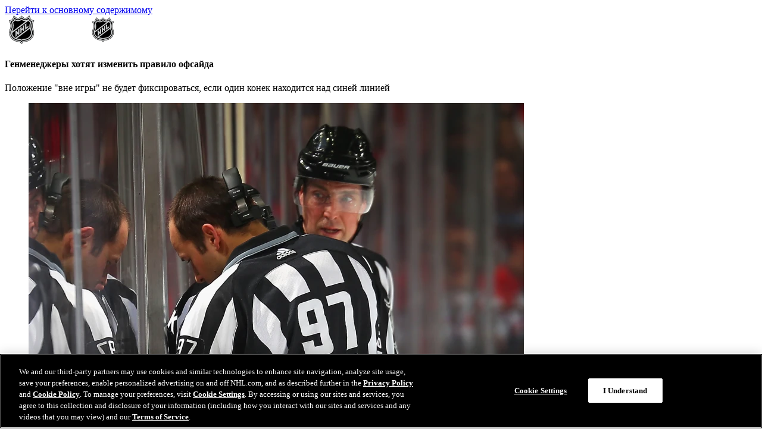

--- FILE ---
content_type: text/html
request_url: https://www.nhl.com/ru/news/gms-vote-to-change-how-offside-is-called-315811094
body_size: 23519
content:


<!DOCTYPE html>
<html class="-league-site" lang="ru" dir="ltr">
<head>
<meta charset="utf-8" />
<meta name="viewport" content="width=device-width, initial-scale=1.0" />



<title>&#x413;&#x435;&#x43D;&#x43C;&#x435;&#x43D;&#x435;&#x434;&#x436;&#x435;&#x440;&#x44B; &#x445;&#x43E;&#x442;&#x44F;&#x442; &#x438;&#x437;&#x43C;&#x435;&#x43D;&#x438;&#x442;&#x44C; &#x43F;&#x440;&#x430;&#x432;&#x438;&#x43B;&#x43E; &#x43E;&#x444;&#x441;&#x430;&#x439;&#x434;&#x430; | NHL.com</title>
<meta name="description" content="&#x41F;&#x43E;&#x43B;&#x43E;&#x436;&#x435;&#x43D;&#x438;&#x435; &quot;&#x432;&#x43D;&#x435; &#x438;&#x433;&#x440;&#x44B;&quot; &#x43D;&#x435; &#x431;&#x443;&#x434;&#x435;&#x442; &#x444;&#x438;&#x43A;&#x441;&#x438;&#x440;&#x43E;&#x432;&#x430;&#x442;&#x44C;&#x441;&#x44F;, &#x435;&#x441;&#x43B;&#x438; &#x43E;&#x434;&#x438;&#x43D; &#x43A;&#x43E;&#x43D;&#x435;&#x43A; &#x43D;&#x430;&#x445;&#x43E;&#x434;&#x438;&#x442;&#x441;&#x44F; &#x43D;&#x430;&#x434; &#x441;&#x438;&#x43D;&#x435;&#x439; &#x43B;&#x438;&#x43D;&#x438;&#x435;&#x439;" />
<meta property="og:type" content="article" />
<meta property="og:title" content="&#x413;&#x435;&#x43D;&#x43C;&#x435;&#x43D;&#x435;&#x434;&#x436;&#x435;&#x440;&#x44B; &#x445;&#x43E;&#x442;&#x44F;&#x442; &#x438;&#x437;&#x43C;&#x435;&#x43D;&#x438;&#x442;&#x44C; &#x43F;&#x440;&#x430;&#x432;&#x438;&#x43B;&#x43E; &#x43E;&#x444;&#x441;&#x430;&#x439;&#x434;&#x430; | NHL.com" />
<meta property="og:description" content="&#x41F;&#x43E;&#x43B;&#x43E;&#x436;&#x435;&#x43D;&#x438;&#x435; &quot;&#x432;&#x43D;&#x435; &#x438;&#x433;&#x440;&#x44B;&quot; &#x43D;&#x435; &#x431;&#x443;&#x434;&#x435;&#x442; &#x444;&#x438;&#x43A;&#x441;&#x438;&#x440;&#x43E;&#x432;&#x430;&#x442;&#x44C;&#x441;&#x44F;, &#x435;&#x441;&#x43B;&#x438; &#x43E;&#x434;&#x438;&#x43D; &#x43A;&#x43E;&#x43D;&#x435;&#x43A; &#x43D;&#x430;&#x445;&#x43E;&#x434;&#x438;&#x442;&#x441;&#x44F; &#x43D;&#x430;&#x434; &#x441;&#x438;&#x43D;&#x435;&#x439; &#x43B;&#x438;&#x43D;&#x438;&#x435;&#x439;" />
  <meta property="og:url" content="https://www.nhl.com/ru/news/gms-vote-to-change-how-offside-is-called-315811094" />
<meta property="og:image" content="https://media.d3.nhle.com/image/private/t_ratio16_9-size50/prd/mzsta1rvehqriyeehzr1.jpg" />
<meta property="og:image:width" content="1280" />
<meta property="og:image:height" content="720" />
<meta name="twitter:image" content="https://media.d3.nhle.com/image/private/t_ratio16_9-size50/prd/mzsta1rvehqriyeehzr1.jpg" />
<meta name="twitter:card" content="summary_large_image" />
<meta name="twitter:title" content="&#x413;&#x435;&#x43D;&#x43C;&#x435;&#x43D;&#x435;&#x434;&#x436;&#x435;&#x440;&#x44B; &#x445;&#x43E;&#x442;&#x44F;&#x442; &#x438;&#x437;&#x43C;&#x435;&#x43D;&#x438;&#x442;&#x44C; &#x43F;&#x440;&#x430;&#x432;&#x438;&#x43B;&#x43E; &#x43E;&#x444;&#x441;&#x430;&#x439;&#x434;&#x430; | NHL.com" />
<meta name="twitter:site" content="@nhl" />
  <meta property="fb:app_id" content="372431651204016" />  
  <link rel="canonical" href="https://www.nhl.com/ru/news/gms-vote-to-change-how-offside-is-called-315811094" />

    <link rel="shortcut icon" href=/assets/icons/fav/nhl/favicon.ico>
<link rel="apple-touch-icon" sizes="180x180" href=/assets/icons/fav/nhl/favicon-apple-touch-icon.png>
<link rel="icon" type="image/png" sizes="32x32" href=/assets/icons/fav/nhl/favicon-32x32.png>
<link rel="icon" type="image/png" sizes="16x16" href=/assets/icons/fav/nhl/favicon-16x16.png>
<meta name="theme-color" content="#ffffff">

    <link rel="manifest" href="https://www.nhl.com/ru/manifest.json" />
    
    <script>
	const ADV_RESPONSIVE_MAP = {
		leaderboard: [
			{ breakpoint: [768, 1], sizes: [[728, 90]] },
			{ breakpoint: [100, 1], sizes: [[320, 50]] },
		],
		"leaderboard-large": [ 
			{ breakpoint: [1308, 1], sizes: [ [728, 90], [970, 90], [970, 250] ] },
			{ breakpoint: [1024, 1], sizes: [ [728, 90], [970, 66], [970, 90] ] },
			{ breakpoint: [768, 1], sizes: [[728, 90]] },
			{ breakpoint: [100, 1], sizes: [[320, 50]] },
		],
		mrec: [
			{ breakpoint: [100, 1], sizes: [[300, 250]] },
		],
		sponsorship: [
			{ breakpoint: [100, 1], sizes: [[320, 40]] },
		],
	};
	window.advResponsiveMap = ADV_RESPONSIVE_MAP;
</script>

    

<!-- OneTrust Cookies Consent Notice start for nhl.com -->
<script src="https://cdn.cookielaw.org/scripttemplates/otSDKStub.js"  type="text/javascript" charset="UTF-8" data-domain-script="d12228cf-ac4f-4972-9ae0-6eb70eba20e8" ></script>
<script type="text/javascript">
function OptanonWrapper() { }
</script>
<!-- OneTrust Cookies Consent Notice end for nhl.com -->
        <link as="script" href="https://securepubads.g.doubleclick.net/tag/js/gpt.js" rel="preload">
    <link as="script" href="https://cdn.jsdelivr.net/npm/@fancyapps/ui@5.0/dist/fancybox/fancybox.umd.js" rel="preload"></link><link as="script" href="/assets/js/main.js?_t=083c74d5dd4843ecf7d692f4808aac87" rel="preload"></link><link as="style" href="https://cdn.jsdelivr.net/npm/@fancyapps/ui@5.0/dist/fancybox/fancybox.css" rel="preload"></link><link as="style" href="/assets/css/base.css?_t=40b6157715e43c0f9ffaa1878dd82441" rel="preload"></link>
    <link href="https://cdn.jsdelivr.net/npm/@fancyapps/ui@5.0/dist/fancybox/fancybox.css" rel="stylesheet" type="text/css" /><link href="/assets/css/base.css?_t=40b6157715e43c0f9ffaa1878dd82441" rel="stylesheet" type="text/css" />
    <link rel="dns-prefetch" href="https://media.d3.nhle.com" />
<link rel="preconnect" href="https://media.d3.nhle.com" crossorigin />
<link rel="dns-prefetch" href="https://storage.googleapis.com" />
<link rel="preconnect" href="https://storage.googleapis.com" crossorigin />
<link rel="preconnect" href="https://fonts.googleapis.com">
<link rel="preconnect" href="https://fonts.gstatic.com" crossorigin>

      <link rel="preload" as="style" href="https://fonts.googleapis.com/css2?family=Inter:wght@400;700;900&amp;display=swap">
  <link href="https://fonts.googleapis.com/css2?family=Inter:wght@400;700;900&amp;display=swap" rel="stylesheet">
  <link rel="stylesheet" media="print" onload="this.onload=null;this.removeAttribute('media');" href="https://fonts.googleapis.com/css2?family=Inter:wght@400;700;900&amp;display=swap">
  <noscript aria-hidden="true">
    <link rel="stylesheet" href="https://fonts.googleapis.com/css2?family=Inter:wght@400;700;900&amp;display=swap">
  </noscript>
  <link rel="preload" as="style" href="https://fonts.googleapis.com/css2?family=Material&#x2B;Symbols&#x2B;Rounded&amp;display=block">
  <link href="https://fonts.googleapis.com/css2?family=Material&#x2B;Symbols&#x2B;Rounded&amp;display=block" rel="stylesheet">
  <link rel="stylesheet" media="print" onload="this.onload=null;this.removeAttribute('media');" href="https://fonts.googleapis.com/css2?family=Material&#x2B;Symbols&#x2B;Rounded&amp;display=block">
  <noscript aria-hidden="true">
    <link rel="stylesheet" href="https://fonts.googleapis.com/css2?family=Material&#x2B;Symbols&#x2B;Rounded&amp;display=block">
  </noscript>

    
<script>
  window.addEventListener('load', () => {
    if ("serviceWorker" in navigator) {
      navigator.serviceWorker
        .register('/ru/serviceWorker.js')
        .then((registration) => {
          console.log('ServiceWorker registration successful with scope: ', registration.scope);
        })
        .catch((err) => {
          console.log('ServiceWorker registration failed: ', err);
        });
    }
  });
</script>

    



<script data-ot-ignore>

  const filteredSiteCookies = decodeURIComponent(document.cookie)?.split('; ')?.find((c) => {  
    return c.split('=')[0] === "nhl_known_user";
    
  });
  const isLoggedIn = filteredSiteCookies?.split('=')?.[1] ? "true" : "false";


  window.dataLayer = window.dataLayer || [];
  window.dataLayer.push({
      'event': 'dataLayer-initialized',
      'content_language': 'ru',
      'content_group': 'news',
      'tri_code': 'nhl',
      'page_title': document.title,
      'logged_in': isLoggedIn
  });



window.dataLayer.push({"content_title":"Генменеджеры хотят изменить правило офсайда","content_id":"gms-vote-to-change-how-offside-is-called-315811094","content_tags":"news","content_publication_date":"03/04/2020 00:15:06","content_type":"article","content_author":"Дэн Роузен @NHLRussia / Старший автор NHL.com"});

  var pageData = { 'event': 'page_view' };
  window.__PAGE_SETTINGS__ = window.__PAGE_SETTINGS__ || {};
  window.__PAGE_SETTINGS__.pageViewAttributes = window.__PAGE_SETTINGS__.pageViewAttributes || {};
  Object.assign(pageData, window.__PAGE_SETTINGS__.pageViewAttributes);

  window.dataLayer.push(pageData);
</script>

<!-- Google Tag Manager -->
<script>
    (function (w, d, s, l, i) {
        w[l] = w[l] || []; w[l].push({
            'gtm.start':
                new Date().getTime(), event: 'gtm.js'
        }); var f = d.getElementsByTagName(s)[0],
            j = d.createElement(s), dl = l != 'dataLayer' ? '&l=' + l : ''; j.async = true; j.src =
                'https://www.googletagmanager.com/gtm.js?id=' + i + dl; f.parentNode.insertBefore(j, f);
    })(window, document, 'script', 'dataLayer', 'GTM-WHLQBZC');</script>
<!-- End Google Tag Manager -->

    <style>:root {--theme-nhl_header_primary_background: #000000;--theme-nhl_header_primary_background-rgb: 0, 0, 0;--theme-nhl_secondary_text_on_light: #000000;--theme-nhl_secondary_text_on_light-rgb: 0, 0, 0;--theme-nhl_promo_card_background: #DDDDDD;--theme-nhl_promo_card_background-rgb: 221, 221, 221;--theme-nhl_promo_card_color: #000000;--theme-nhl_promo_card_color-rgb: 0, 0, 0;}</style>
    


<script type="application/ld&#x2B;json">{"@type":"Organization","name":"NHL","logo":{"@type":"ImageObject","url":"https://media.d3.nhle.com/image/private/t_q-best/prd/assets/nhl/logos/nhl_shield_on_light_phmebw"},"url":"/ru","@context":"https://schema.org"}</script><script type="application/ld&#x2B;json">{"@type":"Website","url":"/ru","potentialAction":[{"@type":"SearchAction","target":{"@type":"EntryPoint","urlTemplate":"/ru/ru?query=%7Bsearch_term_string%7D"},"query-input":"required name=search_term_string"}],"@context":"https://schema.org"}</script>
    <script async="async" src='https://static.adsafeprotected.com/iasPET.1.js'> </script>
</head>
<body data-plugin="analytics-body" data-options='{"navigationPrimaryIdentifier":".nhl-c-header__nav","navigationDropdownAttribute":"data-js-container-header-dropdown","navigationDropdownLanguageAttribute":"data-js-lang-dropdown","navigationSecondaryIdentifier":".nhl-c-secondary-nav","menuItemIdentifier":".nhl-o-menu__item","sectionsExcluded":".nhl-o-widget"}'>
    <a class="fa-button -skip-to-content" href="#main-content">
        &#x41F;&#x435;&#x440;&#x435;&#x439;&#x442;&#x438; &#x43A; &#x43E;&#x441;&#x43D;&#x43E;&#x432;&#x43D;&#x43E;&#x43C;&#x443; &#x441;&#x43E;&#x434;&#x435;&#x440;&#x436;&#x438;&#x43C;&#x43E;&#x43C;&#x443;
    </a>
    

<!-- Google Tag Manager (noscript) -->
<noscript aria-hidden="true">
  <iframe title="Google Tag Manager" src="https://www.googletagmanager.com/ns.html?id=GTM-WHLQBZC"
          height="0" width="0" style="display:none;visibility:hidden"></iframe>
</noscript>
<!-- End Google Tag Manager (noscript) -->

    <div class="d3-l-wrap">


<header class="nhl-c-header d3-l-grid--outer -league-header">
  <div class="nhl-c-header__row -primary" data-plugin="toggle-container" data-options='{"button":"[data-js-hamburger-btn]","container":"[data-js-hamburger-menu]","mediaQuery":"(min-width: 1280px)","clickOutsideCallback":true}'>
<a aria-label="&#x41F;&#x435;&#x440;&#x435;&#x439;&#x442;&#x438; &#x43D;&#x430; &#x434;&#x43E;&#x43C;&#x430;&#x448;&#x43D;&#x44E;&#x44E; &#x441;&#x442;&#x440;&#x430;&#x43D;&#x438;&#x446;&#x443; NHL.com" class="nhl-c-header__logo -league -hidden--mobile" href="/ru" target="_self" title="&#x41F;&#x435;&#x440;&#x435;&#x439;&#x442;&#x438; &#x43D;&#x430; &#x434;&#x43E;&#x43C;&#x430;&#x448;&#x43D;&#x44E;&#x44E; &#x441;&#x442;&#x440;&#x430;&#x43D;&#x438;&#x446;&#x443; NHL.com"><img alt="&#x41B;&#x43E;&#x433;&#x43E; &#x41D;&#x425;&#x41B;" class="nhl-c-header__logo-img" height="48" src="https://media.d3.nhle.com/image/private/t_q-best/prd/assets/nhl/logos/nhl_shield_wm_on_dark_fqkbph" width="144"></img></a><a aria-label="&#x41F;&#x435;&#x440;&#x435;&#x439;&#x442;&#x438; &#x43D;&#x430; &#x434;&#x43E;&#x43C;&#x430;&#x448;&#x43D;&#x44E;&#x44E; &#x441;&#x442;&#x440;&#x430;&#x43D;&#x438;&#x446;&#x443; NHL.com" class="nhl-c-header__logo -league -hidden--desktop" href="/ru" target="_self" title="&#x41F;&#x435;&#x440;&#x435;&#x439;&#x442;&#x438; &#x43D;&#x430; &#x434;&#x43E;&#x43C;&#x430;&#x448;&#x43D;&#x44E;&#x44E; &#x441;&#x442;&#x440;&#x430;&#x43D;&#x438;&#x446;&#x443; NHL.com"><img alt="&#x41B;&#x43E;&#x433;&#x43E; &#x41D;&#x425;&#x41B;" class="nhl-c-header__logo-img" height="48" src="https://media.d3.nhle.com/image/private/t_q-best/prd/assets/nhl/logos/nhl_shield_on_dark_kl1omz" width="42"></img></a>


  </div>
</header>

        <main class="d3-l-main" id="main-content" role="main">
            






<section class="nhl-l-section-bg " data-color-scheme="dark"  >




<div class="nhl-o-adv -takeover " data-adv-container>
  <div class="nhl-o-adv__slot" data-plugin='google-adv' data-options='{"adUnit":"21668666170/nhl_web_ru/news","format":"takeover","sizes":{},"slotId":"ad-skin","targeting":[],"lazyPluginInit":false}'></div>
</div>
    <div class="nhl-l-section-bg__adv">
      



<div class="nhl-o-adv -leaderboard d3-l-section-row" data-adv-container>
  <div class="nhl-o-adv__slot" data-plugin='google-adv' data-options='{"adUnit":"21668666170/nhl_web_ru/news","format":"leaderboard","sizes":{},"slotId":"topic-top","targeting":[{"key":"pos","value":"1"}],"lazyPluginInit":false}'></div>
</div>

    </div>
    <div class="nhl-l-section-bg__container nhl-container" data-color-scheme="light">
      




<section class="d3-l-grid--outer d3-l-section-row -inverted-order--desktop" data-color-scheme="transparent" >
  <div class="d3-l-grid--inner">
      <div class="d3-l-col__col-8 -left -bordered">
        

<article class="d3-l-section-row nhl-c-article" data-analytics-type="article">
<script type="application/ld&#x2B;json">{"@type":"NewsArticle","headline":"Генменеджеры хотят изменить правило офсайда","image":["https://media.d3.nhle.com/image/private/t_ratio16_9-size20/prd/mzsta1rvehqriyeehzr1","https://media.d3.nhle.com/image/private/t_ratio4_3-size20/prd/mzsta1rvehqriyeehzr1","https://media.d3.nhle.com/image/private/t_ratio1_1-size20/prd/mzsta1rvehqriyeehzr1"],"articleBody":"**БОКА-РАТОН (штат Флорида)** - Во вторник генеральные менеджеры клубов НХЛ проголосовали за внесение изменений в трактовку правила о положении \"вне игры\". Они предлагают не фиксировать офсайд, если один конек хоккеиста находится уже в зоне соперника, а второй еще не пересек синюю линию и находится в воздухе над ней.Таким образом генеральные менеджеры рекомендуют комитету НХЛ/НХЛПА (профсоюз игроков) по проведению соревнований принять более либеральный подход к положению \"вне игры\", что должно уменьшить количество тренерских протестов и увеличить количество подтвержденных голов.  \n  \n Если это предложение поддержит комитет по проведению соревнований, а затем совет директоров НХЛ, оно может вступить в силу уже со следующего сезона.  \n  \n \"Было немало голов, которые потом отменяли по причинам, не имеющим никакого значения для развития ситуации, - говорит генеральный менеджер \"Каролина Харрикейнз\" Дон Уодделл. - Порой в таких ситуациях бывает очень обидно. Нам нужны голы, мы забрасываем красивые шайбы, и вдруг выясняется, что кто-то пересек линию не так\".  \n  \n По данным НХЛ, в 1015 матчах нынешнего сезона было подано 18 тренерских протестов в связи с коньком над синей линией, и в 14 из них взятие ворот было отменено. В таком же количестве игр в прошлом чемпионате подобных протестов было 26, и 16 из них были поддержаны.***[Подписывайтесь на нас во [\"ВКонтакте\"](https://vk.com/nhl), [Facebook](https://www.facebook.com/NHL/) и [Twitter](https://twitter.com/nhlrussia) для другого эксклюзивного контента и новостей НХЛ!]***\"На заседании нашей группы (в понедельник) мы говорили, что тяжело смотреть игру настоящих мастеров, когда они забивают симпатичный гол, затем наступает пауза, подается протест, и взятие ворот отменяют, потому что конек был надо льдом. Или когда в момент пересечения линии большая часть тела игрока все еще находится в средней зоне и только конек не на льду, - говорит старший вице-президент НХЛ по хоккейным операциям Крис Кинг. - Часто бывает, что игрок, у которого фиксируют офсайд, вообще не принимает участие в атаке. В группе посчитали, что конек над синей линией не влияет на развитие ситуации, которая завершается взятием ворот\".  \n  \n По мнению Кинга, новая интерпретация правила о \"положении вне игры\" не потребует изменений в формулировке самого текста правила (пункт 83.1), в котором написано, что \"положение \"вне игры\" не фиксируется, если один из коньков хоккеиста находится на синей линией или за линией в средней зоне в момент, когда шайба полностью ее пересекла\".  \n  \n \"Правило не меняется. Меняется трактовка и применение правила. Теперь не требуется, чтобы конек находился непосредственно в контакте с линией, когда шайба ее пересекает\", - говорит Кинг.  \n  \n В этом году точка зрения генеральных менеджеров на это положение изменилась. Они обсуждали это новшество в течение последних четырех лет.  \n  \n Ранее они не хотели ничего менять, так как беспокоились о безопасности игроков, а также считали, что линейным судьям будет сложно определить точное местоположение конька по отношению к синей линии, если конек находится над ней.  \n  \n Однако Кинг общался с лайнсменами, и они сказали ему, что им будет легче понять, находится ли конек над линией, чем разбираться, касается он ее или нет.  \n  \n \"Мы посчитали, что так в лиге будет меньше случаев, когда судьям придется отменять голы, забитые после красивых комбинаций из-за каких-то миллиметров\", - сказал генеральный менеджер \"Тампа-Бэй Лайтнинг\" Жюльен Брисбуа. - Это правило писалось не для этого. Теперь у нас есть возможность фиксировать такие голы\".","datePublished":"2020-03-04T00:15:06Z","dateModified":"2020-03-04T03:45:05Z","author":{"@type":"Person","name":"Дэн Роузен @NHLRussia / Старший автор NHL.com","url":""},"@context":"https://schema.org"}</script>
    <div class="d3-l-grid--outer">
      <div class="d3-l-grid--inner">
        <div class="d3-l-col__col-12 nhl-c-article__info-container">
              <h1 class="nhl-c-article__title nhl-ty-heading--h2">
                &#x413;&#x435;&#x43D;&#x43C;&#x435;&#x43D;&#x435;&#x434;&#x436;&#x435;&#x440;&#x44B; &#x445;&#x43E;&#x442;&#x44F;&#x442; &#x438;&#x437;&#x43C;&#x435;&#x43D;&#x438;&#x442;&#x44C; &#x43F;&#x440;&#x430;&#x432;&#x438;&#x43B;&#x43E; &#x43E;&#x444;&#x441;&#x430;&#x439;&#x434;&#x430;
              </h1>
                <p class="nhl-c-article__summary nhl-ty-subtitle--2">
                  &#x41F;&#x43E;&#x43B;&#x43E;&#x436;&#x435;&#x43D;&#x438;&#x435; &quot;&#x432;&#x43D;&#x435; &#x438;&#x433;&#x440;&#x44B;&quot; &#x43D;&#x435; &#x431;&#x443;&#x434;&#x435;&#x442; &#x444;&#x438;&#x43A;&#x441;&#x438;&#x440;&#x43E;&#x432;&#x430;&#x442;&#x44C;&#x441;&#x44F;, &#x435;&#x441;&#x43B;&#x438; &#x43E;&#x434;&#x438;&#x43D; &#x43A;&#x43E;&#x43D;&#x435;&#x43A; &#x43D;&#x430;&#x445;&#x43E;&#x434;&#x438;&#x442;&#x441;&#x44F; &#x43D;&#x430;&#x434; &#x441;&#x438;&#x43D;&#x435;&#x439; &#x43B;&#x438;&#x43D;&#x438;&#x435;&#x439;
                </p>
        </div>
      </div>
    </div>



<div class="d3-l-grid--outer">
  <div class="d3-l-grid--inner">
    <div class="nhl-c-article__header-image d3-l-col__col-12 body-parts-center">

      <div class="oc-c-body-part oc-c-body-part--photo oc-c-body-part--photo-">
        <div class="d3-o-media-object">
          <figure class="d3-o-media-object__figure fa-image -ratio-16-9">
            <picture class="d3-o-media-object__picture"><!--[if IE 9]><video style="display: none; "><![endif]--><source media="(min-width:1024px)" srcset="https://media.d3.nhle.com/image/private/t_ratio16_9-size40/f_auto/prd/mzsta1rvehqriyeehzr1.jpg 1x, https://media.d3.nhle.com/image/private/t_ratio16_9-size40/dpr_2.0/f_auto/prd/mzsta1rvehqriyeehzr1.jpg 2x, https://media.d3.nhle.com/image/private/t_ratio16_9-size40/dpr_3.0/f_auto/prd/mzsta1rvehqriyeehzr1.jpg 3x"></source><source media="(min-width:768px)" srcset="https://media.d3.nhle.com/image/private/t_ratio16_9-size40/f_auto/prd/mzsta1rvehqriyeehzr1.jpg 1x, https://media.d3.nhle.com/image/private/t_ratio16_9-size40/dpr_2.0/f_auto/prd/mzsta1rvehqriyeehzr1.jpg 2x, https://media.d3.nhle.com/image/private/t_ratio16_9-size40/dpr_3.0/f_auto/prd/mzsta1rvehqriyeehzr1.jpg 3x"></source><source srcset="https://media.d3.nhle.com/image/private/t_ratio16_9-size20/f_auto/prd/mzsta1rvehqriyeehzr1.jpg 1x, https://media.d3.nhle.com/image/private/t_ratio16_9-size20/dpr_2.0/f_auto/prd/mzsta1rvehqriyeehzr1.jpg 2x, https://media.d3.nhle.com/image/private/t_ratio16_9-size20/dpr_3.0/f_auto/prd/mzsta1rvehqriyeehzr1.jpg 3x"></source><!--[if IE 9]></video><![endif]--><img alt="offside_review" class="img-responsive" loading="lazy" src="https://media.d3.nhle.com/image/private/t_ratio16_9-size20/f_auto/prd/mzsta1rvehqriyeehzr1.jpg"></img></picture>
          </figure>
        </div>

            <p class="copyright">
              <span>&copy;</span>
              Andy Marlin/Getty Images
            </p>
      </div>
    </div>
  </div>
</div>

    <div class="d3-l-grid--outer">
      <div class="d3-l-grid--inner">
        <div class="d3-l-col__col-12 body-parts-center">
          <div class="nhl-c-article__description">
              <div class="nhl-c-article__info">



<div class="nhl-c-article__author">
  <span>&#x410;&#x432;&#x442;&#x43E;&#x440;</span>
    <span>&#x414;&#x44D;&#x43D; &#x420;&#x43E;&#x443;&#x437;&#x435;&#x43D; @NHLRussia / &#x421;&#x442;&#x430;&#x440;&#x448;&#x438;&#x439; &#x430;&#x432;&#x442;&#x43E;&#x440; NHL.com</span>
</div>
                  <div class="nhl-c-article__date">
                    <time datetime="2020-03-04T00:15:06" data-plugin="client-date" data-options='{"dateFormat":"dd MMMM yyyy","dayDateFormat":"h:mm tt","culture":"ru-RU"}'>04 марта 2020</time>
                  </div>
              </div>




<ul class="nhl-o-sharebar" data-plugin="sharebar" data-options='{"fbAppId":"372431651204016","title":"Генменеджеры хотят изменить правило офсайда","webViewParam":"wv","videoUrl":""}'>
    <li class="nhl-o-sharebar__item">
        <button class="nhl-o-sharebar__btn"
                data-share="whatsapp"
                title="&#x41F;&#x43E;&#x434;&#x435;&#x43B;&#x438;&#x442;&#x44C;&#x441;&#x44F; &#x432; Whatsapp">
            <span class="fa-icon-svg fa-icon-svg--medium"><svg class="fa-icon-svg fa-icon-svg--whatsapp_rounded" viewBox="0 0 34 34"><use xlink:href='#whatsapp_rounded'></use></svg></span>
        </button>
    </li>
    <li class="nhl-o-sharebar__item">
        <button class="nhl-o-sharebar__btn"
                data-share="facebook"
                title="&#x41F;&#x43E;&#x434;&#x435;&#x43B;&#x438;&#x442;&#x44C;&#x441;&#x44F; &#x432; Facebook">
            <span class="fa-icon-svg fa-icon-svg--medium"><svg class="fa-icon-svg fa-icon-svg--facebook_rounded" viewBox="0 0 34 34"><use xlink:href='#facebook_rounded'></use></svg></span>
        </button>
    </li>
    <li class="nhl-o-sharebar__item">
        <button class="nhl-o-sharebar__btn"
                data-share="twitter"
                title="&#x41F;&#x43E;&#x434;&#x435;&#x43B;&#x438;&#x442;&#x44C;&#x441;&#x44F; &#x432; X">
            <span class="fa-icon-svg fa-icon-svg--medium"><svg class="fa-icon-svg fa-icon-svg--x_rounded" viewBox="0 0 34 34"><use xlink:href='#x_rounded'></use></svg></span>
        </button>
    </li>
    <li class="nhl-o-sharebar__item">
        <button class="nhl-o-sharebar__btn"
                data-share="linkedin"
                title="&#x41F;&#x43E;&#x434;&#x435;&#x43B;&#x438;&#x442;&#x44C;&#x441;&#x44F; &#x432; LinkedIn">
            <span class="fa-icon-svg fa-icon-svg--medium"><svg class="fa-icon-svg fa-icon-svg--linkedin_rounded" viewBox="0 0 34 34"><use xlink:href='#linkedin_rounded'></use></svg></span>
        </button>
    </li>
    <li class="nhl-o-sharebar__item">
        <button class="nhl-o-sharebar__btn"
                data-share="copy-link"
                title="&#x421;&#x43A;&#x43E;&#x43F;&#x438;&#x440;&#x43E;&#x432;&#x430;&#x442;&#x44C; &#x441;&#x441;&#x44B;&#x43B;&#x43A;&#x443;">
            <span class="fa-icon-svg fa-icon-svg--medium"><svg class="fa-icon-svg fa-icon-svg--copy-link_rounded" viewBox="0 0 34 34"><use xlink:href='#copy-link_rounded'></use></svg></span>
            <span class="nhl-o-sharebar__popup-text" data-js-popup-text>&#x421;&#x441;&#x44B;&#x43B;&#x43A;&#x430; &#x441;&#x43A;&#x43E;&#x43F;&#x438;&#x440;&#x43E;&#x432;&#x430;&#x43D;&#x430;</span>
        </button>
    </li>
</ul>
          </div>
        </div>
      </div>
    </div>

      <div class="d3-l-grid--outer ">
        <div class="nhl-c-article__body d3-l-grid--inner">
          <div class="d3-l-col__col-12 ">



  <div class="oc-c-body-part oc-c-markdown-stories">
<p><strong>БОКА-РАТОН (штат Флорида)</strong> - Во вторник генеральные менеджеры клубов НХЛ проголосовали за внесение изменений в трактовку правила о положении "вне игры". Они предлагают не фиксировать офсайд, если один конек хоккеиста находится уже в зоне соперника, а второй еще не пересек синюю линию и находится в воздухе над ней.</p>
  </div>
          </div>
        </div>
      </div>
      <div class="d3-l-grid--outer ">
        <div class="nhl-c-article__body d3-l-grid--inner">
          <div class="d3-l-col__col-12 ">



  <div class="oc-c-body-part oc-c-markdown-stories">
<p>Таким образом генеральные менеджеры рекомендуют комитету НХЛ/НХЛПА (профсоюз игроков) по проведению соревнований принять более либеральный подход к положению "вне игры", что должно уменьшить количество тренерских протестов и увеличить количество подтвержденных голов.  </p>
<p>Если это предложение поддержит комитет по проведению соревнований, а затем совет директоров НХЛ, оно может вступить в силу уже со следующего сезона.  </p>
<p>"Было немало голов, которые потом отменяли по причинам, не имеющим никакого значения для развития ситуации, - говорит генеральный менеджер "Каролина Харрикейнз" Дон Уодделл. - Порой в таких ситуациях бывает очень обидно. Нам нужны голы, мы забрасываем красивые шайбы, и вдруг выясняется, что кто-то пересек линию не так".  </p>
<p>По данным НХЛ, в 1015 матчах нынешнего сезона было подано 18 тренерских протестов в связи с коньком над синей линией, и в 14 из них взятие ворот было отменено. В таком же количестве игр в прошлом чемпионате подобных протестов было 26, и 16 из них были поддержаны.<br><strong><em><a href="https://vk.com/nhl" >Подписывайтесь на нас во ["ВКонтакте"</a>, <a href="https://www.facebook.com/NHL/" >Facebook</a> и <a href="https://twitter.com/nhlrussia" >Twitter</a> для другого эксклюзивного контента и новостей НХЛ!]</em></strong><br>"На заседании нашей группы (в понедельник) мы говорили, что тяжело смотреть игру настоящих мастеров, когда они забивают симпатичный гол, затем наступает пауза, подается протест, и взятие ворот отменяют, потому что конек был надо льдом. Или когда в момент пересечения линии большая часть тела игрока все еще находится в средней зоне и только конек не на льду, - говорит старший вице-президент НХЛ по хоккейным операциям Крис Кинг. - Часто бывает, что игрок, у которого фиксируют офсайд, вообще не принимает участие в атаке. В группе посчитали, что конек над синей линией не влияет на развитие ситуации, которая завершается взятием ворот".  </p>
<p>По мнению Кинга, новая интерпретация правила о "положении вне игры" не потребует изменений в формулировке самого текста правила (пункт 83.1), в котором написано, что "положение "вне игры" не фиксируется, если один из коньков хоккеиста находится на синей линией или за линией в средней зоне в момент, когда шайба полностью ее пересекла".  </p>
<p>"Правило не меняется. Меняется трактовка и применение правила. Теперь не требуется, чтобы конек находился непосредственно в контакте с линией, когда шайба ее пересекает", - говорит Кинг.  </p>
<p>В этом году точка зрения генеральных менеджеров на это положение изменилась. Они обсуждали это новшество в течение последних четырех лет.  </p>
<p>Ранее они не хотели ничего менять, так как беспокоились о безопасности игроков, а также считали, что линейным судьям будет сложно определить точное местоположение конька по отношению к синей линии, если конек находится над ней.  </p>
<p>Однако Кинг общался с лайнсменами, и они сказали ему, что им будет легче понять, находится ли конек над линией, чем разбираться, касается он ее или нет.  </p>
<p>"Мы посчитали, что так в лиге будет меньше случаев, когда судьям придется отменять голы, забитые после красивых комбинаций из-за каких-то миллиметров", - сказал генеральный менеджер "Тампа-Бэй Лайтнинг" Жюльен Брисбуа. - Это правило писалось не для этого. Теперь у нас есть возможность фиксировать такие голы".</p>
  </div>
          </div>
        </div>
      </div>
</article>

      </div>
      <div class="d3-l-col__col-4 -right ">
        



<section class="nhl-c-editorial-list -vertical d3-l-grid--outer d3-l-section-row" 
 >
  



<div class="nhl-c-section-header "><h2 class="nhl-o-heading nhl-c-section-header__title nhl-ty-heading--h4"><a class="nhl-o-heading__link" href="/ru/news"><span class="nhl-o-heading__link-txt">Последние новости</span><span aria-hidden="true" class="fa-icon-svg fa-icon-svg--small nhl-o-heading__icon"><svg class="fa-icon-svg fa-icon-svg--arrow-slider-right" viewBox="0 0 24 24"><use xlink:href='#arrow-slider-right'></use></svg></span></a></h2></div>


  <div class="nhl-c-editorial-list__grid d3-l-grid--inner d3-l-grid--auto-rows">
    

        <div class="d3-l-col__col-12">
          
      <a class="nhl-c-card-wrap -story"
         href="/ru/news/vse-prizy-nhl-sezona-2021-22-333746028"
         data-id="b130861e-d22d-4f12-acb6-8a67c434c7da">
        

    


<article class="nhl-c-card -horizontal oc-card--boxed-horizontal-100 -no-description -vertical-list">
  <div class="nhl-c-card__media -gradient"><figure aria-hidden="true" class="nhl-c-card__figure fa-image -ratio-1-1"><picture class="d3-o-media-object__picture"><!--[if IE 9]><video style="display: none; "><![endif]--><source media="(min-width:1024px)" srcset="https://media.d3.nhle.com/image/private/t_ratio1_1-size05/f_auto/prd/aaykxx0j8hbgvigki5d7.jpg 1x, https://media.d3.nhle.com/image/private/t_ratio1_1-size05/dpr_2.0/f_auto/prd/aaykxx0j8hbgvigki5d7.jpg 2x, https://media.d3.nhle.com/image/private/t_ratio1_1-size05/dpr_3.0/f_auto/prd/aaykxx0j8hbgvigki5d7.jpg 3x"></source><source media="(min-width:768px)" srcset="https://media.d3.nhle.com/image/private/t_ratio1_1-size05/f_auto/prd/aaykxx0j8hbgvigki5d7.jpg 1x, https://media.d3.nhle.com/image/private/t_ratio1_1-size05/dpr_2.0/f_auto/prd/aaykxx0j8hbgvigki5d7.jpg 2x, https://media.d3.nhle.com/image/private/t_ratio1_1-size05/dpr_3.0/f_auto/prd/aaykxx0j8hbgvigki5d7.jpg 3x"></source><source srcset="https://media.d3.nhle.com/image/private/t_ratio1_1-size05/f_auto/prd/aaykxx0j8hbgvigki5d7.jpg 1x, https://media.d3.nhle.com/image/private/t_ratio1_1-size05/dpr_2.0/f_auto/prd/aaykxx0j8hbgvigki5d7.jpg 2x, https://media.d3.nhle.com/image/private/t_ratio1_1-size05/dpr_3.0/f_auto/prd/aaykxx0j8hbgvigki5d7.jpg 3x"></source><!--[if IE 9]></video><![endif]--><img alt="Vse prizy NHL sezona 2021-22" class="img-responsive" loading="lazy" src="https://media.d3.nhle.com/image/private/t_ratio1_1-size05/f_auto/prd/aaykxx0j8hbgvigki5d7.jpg"></img></picture></figure></div>

    <div class="nhl-c-card__content">
      <div class="fa-text ">
<h3 class="fa-text__title">Все призы НХЛ сезона 2021-22</h3>        


          <span class="fa-text__meta">
            <time datetime="2022-05-13T20:23:29" data-plugin="client-date" data-options='{"dateFormat":"dd MMM yyyy","dayDateFormat":"h:mm tt","culture":"ru-RU"}'>13 мая 2022</time>
          </span>     
      </div>
    </div>
</article>


  
      </a>

        </div>
        <div class="d3-l-col__col-12">
          
      <a class="nhl-c-card-wrap -story"
         href="/ru/news/20-aprelya-v-istorii-nhl-goly-roli-v-finale-288945212"
         data-id="317b2b29-10e8-4390-a58a-8a0cd078973f">
        

    


<article class="nhl-c-card -horizontal oc-card--boxed-horizontal-100 -no-description -vertical-list">
  <div class="nhl-c-card__media -gradient"><figure aria-hidden="true" class="nhl-c-card__figure fa-image -ratio-1-1"><picture class="d3-o-media-object__picture"><!--[if IE 9]><video style="display: none; "><![endif]--><source media="(min-width:1024px)" srcset="https://media.d3.nhle.com/image/private/t_ratio1_1-size05/f_auto/prd/g6h4w8zhtbi2djwjia1g.jpg 1x, https://media.d3.nhle.com/image/private/t_ratio1_1-size05/dpr_2.0/f_auto/prd/g6h4w8zhtbi2djwjia1g.jpg 2x, https://media.d3.nhle.com/image/private/t_ratio1_1-size05/dpr_3.0/f_auto/prd/g6h4w8zhtbi2djwjia1g.jpg 3x"></source><source media="(min-width:768px)" srcset="https://media.d3.nhle.com/image/private/t_ratio1_1-size05/f_auto/prd/g6h4w8zhtbi2djwjia1g.jpg 1x, https://media.d3.nhle.com/image/private/t_ratio1_1-size05/dpr_2.0/f_auto/prd/g6h4w8zhtbi2djwjia1g.jpg 2x, https://media.d3.nhle.com/image/private/t_ratio1_1-size05/dpr_3.0/f_auto/prd/g6h4w8zhtbi2djwjia1g.jpg 3x"></source><source srcset="https://media.d3.nhle.com/image/private/t_ratio1_1-size05/f_auto/prd/g6h4w8zhtbi2djwjia1g.jpg 1x, https://media.d3.nhle.com/image/private/t_ratio1_1-size05/dpr_2.0/f_auto/prd/g6h4w8zhtbi2djwjia1g.jpg 2x, https://media.d3.nhle.com/image/private/t_ratio1_1-size05/dpr_3.0/f_auto/prd/g6h4w8zhtbi2djwjia1g.jpg 3x"></source><!--[if IE 9]></video><![endif]--><img alt="20 aprelya v istorii NHL goly Roli v finale" class="img-responsive" loading="lazy" src="https://media.d3.nhle.com/image/private/t_ratio1_1-size05/f_auto/prd/g6h4w8zhtbi2djwjia1g.jpg"></img></picture></figure></div>

    <div class="nhl-c-card__content">
      <div class="fa-text ">
<h3 class="fa-text__title">20 апреля в истории: голы Роли в финале</h3>        


          <span class="fa-text__meta">
            <time datetime="2022-04-20T01:00:00" data-plugin="client-date" data-options='{"dateFormat":"dd MMM yyyy","dayDateFormat":"h:mm tt","culture":"ru-RU"}'>20 апр. 2022</time>
          </span>     
      </div>
    </div>
</article>


  
      </a>

        </div>
        <div class="d3-l-col__col-12  nhl-c-editorial-list__mrec">
          
  



<div class="nhl-o-adv -mrec " data-adv-container>
  <div class="nhl-o-adv__slot" data-plugin='google-adv' data-options='{"adUnit":"21668666170/nhl_web_ru/news","format":"mrec","sizes":{},"slotId":"mrec-section-title-latest-news-1","targeting":[],"lazyPluginInit":false}'></div>
</div>


        </div>
        <div class="d3-l-col__col-12">
          
      <a class="nhl-c-card-wrap -story"
         href="/ru/news/zayavlenie-nhl-o-vtorzhenii-rossii-v-ukrainu-331296560"
         data-id="7fc66b92-7b76-4c24-a6a9-d376a70a1ad8">
        

    


<article class="nhl-c-card -horizontal oc-card--boxed-horizontal-100 -no-description -vertical-list">
  <div class="nhl-c-card__media -gradient"><figure aria-hidden="true" class="nhl-c-card__figure fa-image -ratio-1-1"><picture class="d3-o-media-object__picture"><!--[if IE 9]><video style="display: none; "><![endif]--><source media="(min-width:1024px)" srcset="https://media.d3.nhle.com/image/private/t_ratio1_1-size05/f_png/v1707155318/prd/zydqpoaq7hfgzf7qcuji.png 1x, https://media.d3.nhle.com/image/private/t_ratio1_1-size05/dpr_2.0/f_png/v1707155318/prd/zydqpoaq7hfgzf7qcuji.png 2x, https://media.d3.nhle.com/image/private/t_ratio1_1-size05/dpr_3.0/f_png/v1707155318/prd/zydqpoaq7hfgzf7qcuji.png 3x"></source><source media="(min-width:768px)" srcset="https://media.d3.nhle.com/image/private/t_ratio1_1-size05/f_png/v1707155318/prd/zydqpoaq7hfgzf7qcuji.png 1x, https://media.d3.nhle.com/image/private/t_ratio1_1-size05/dpr_2.0/f_png/v1707155318/prd/zydqpoaq7hfgzf7qcuji.png 2x, https://media.d3.nhle.com/image/private/t_ratio1_1-size05/dpr_3.0/f_png/v1707155318/prd/zydqpoaq7hfgzf7qcuji.png 3x"></source><source srcset="https://media.d3.nhle.com/image/private/t_ratio1_1-size05/f_png/v1707155318/prd/zydqpoaq7hfgzf7qcuji.png 1x, https://media.d3.nhle.com/image/private/t_ratio1_1-size05/dpr_2.0/f_png/v1707155318/prd/zydqpoaq7hfgzf7qcuji.png 2x, https://media.d3.nhle.com/image/private/t_ratio1_1-size05/dpr_3.0/f_png/v1707155318/prd/zydqpoaq7hfgzf7qcuji.png 3x"></source><!--[if IE 9]></video><![endif]--><img alt="Zayavlenie NHL o vtorzhenii Rossii v Ukrainu" class="img-responsive" loading="lazy" src="https://media.d3.nhle.com/image/private/t_ratio1_1-size05/f_png/v1707155318/prd/zydqpoaq7hfgzf7qcuji.png"></img></picture></figure></div>

    <div class="nhl-c-card__content">
      <div class="fa-text ">
<h3 class="fa-text__title">Заявление НХЛ о вторжении России в Украину</h3>        


          <span class="fa-text__meta">
            <time datetime="2022-02-28T20:15:00" data-plugin="client-date" data-options='{"dateFormat":"dd MMM yyyy","dayDateFormat":"h:mm tt","culture":"ru-RU"}'>28 февр. 2022</time>
          </span>     
      </div>
    </div>
</article>


  
      </a>

        </div>
        <div class="d3-l-col__col-12">
          
      <a class="nhl-c-card-wrap -story"
         href="/ru/news/tri-zvezdy-nedeli-mehttyuz-miller-stehmkos-331293864"
         data-id="7e38a9cf-949e-4ecc-beb9-893d5989ce3f">
        

    


<article class="nhl-c-card -horizontal oc-card--boxed-horizontal-100 -no-description -vertical-list">
  <div class="nhl-c-card__media -gradient"><figure aria-hidden="true" class="nhl-c-card__figure fa-image -ratio-1-1"><picture class="d3-o-media-object__picture"><!--[if IE 9]><video style="display: none; "><![endif]--><source media="(min-width:1024px)" srcset="https://media.d3.nhle.com/image/private/t_ratio1_1-size05/f_auto/prd/v3jtwnpevhc6wkcpwqek.jpg 1x, https://media.d3.nhle.com/image/private/t_ratio1_1-size05/dpr_2.0/f_auto/prd/v3jtwnpevhc6wkcpwqek.jpg 2x, https://media.d3.nhle.com/image/private/t_ratio1_1-size05/dpr_3.0/f_auto/prd/v3jtwnpevhc6wkcpwqek.jpg 3x"></source><source media="(min-width:768px)" srcset="https://media.d3.nhle.com/image/private/t_ratio1_1-size05/f_auto/prd/v3jtwnpevhc6wkcpwqek.jpg 1x, https://media.d3.nhle.com/image/private/t_ratio1_1-size05/dpr_2.0/f_auto/prd/v3jtwnpevhc6wkcpwqek.jpg 2x, https://media.d3.nhle.com/image/private/t_ratio1_1-size05/dpr_3.0/f_auto/prd/v3jtwnpevhc6wkcpwqek.jpg 3x"></source><source srcset="https://media.d3.nhle.com/image/private/t_ratio1_1-size05/f_auto/prd/v3jtwnpevhc6wkcpwqek.jpg 1x, https://media.d3.nhle.com/image/private/t_ratio1_1-size05/dpr_2.0/f_auto/prd/v3jtwnpevhc6wkcpwqek.jpg 2x, https://media.d3.nhle.com/image/private/t_ratio1_1-size05/dpr_3.0/f_auto/prd/v3jtwnpevhc6wkcpwqek.jpg 3x"></source><!--[if IE 9]></video><![endif]--><img alt="Tri zvezdy nedeli Mehttyuz Miller Stehmkos" class="img-responsive" loading="lazy" src="https://media.d3.nhle.com/image/private/t_ratio1_1-size05/f_auto/prd/v3jtwnpevhc6wkcpwqek.jpg"></img></picture></figure></div>

    <div class="nhl-c-card__content">
      <div class="fa-text ">
<h3 class="fa-text__title">Три звезды недели: Мэттьюз, Миллер, Стэмкос</h3>        


          <span class="fa-text__meta">
            <time datetime="2022-02-28T18:33:27" data-plugin="client-date" data-options='{"dateFormat":"dd MMM yyyy","dayDateFormat":"h:mm tt","culture":"ru-RU"}'>28 февр. 2022</time>
          </span>     
      </div>
    </div>
</article>


  
      </a>

        </div>
        <div class="d3-l-col__col-12">
          
      <a class="nhl-c-card-wrap -story"
         href="/ru/news/pochtovyj-yashchik-budushchee-kravcova-obmen-fleri-331286308"
         data-id="49eb669d-86a7-40eb-9c13-fc7acb6f35cc">
        

    


<article class="nhl-c-card -horizontal oc-card--boxed-horizontal-100 -no-description -vertical-list">
  <div class="nhl-c-card__media -gradient"><figure aria-hidden="true" class="nhl-c-card__figure fa-image -ratio-1-1"><picture class="d3-o-media-object__picture"><!--[if IE 9]><video style="display: none; "><![endif]--><source media="(min-width:1024px)" srcset="https://media.d3.nhle.com/image/private/t_ratio1_1-size05/f_auto/prd/z5t6zl2nhsdbmmgagqvy.jpg 1x, https://media.d3.nhle.com/image/private/t_ratio1_1-size05/dpr_2.0/f_auto/prd/z5t6zl2nhsdbmmgagqvy.jpg 2x, https://media.d3.nhle.com/image/private/t_ratio1_1-size05/dpr_3.0/f_auto/prd/z5t6zl2nhsdbmmgagqvy.jpg 3x"></source><source media="(min-width:768px)" srcset="https://media.d3.nhle.com/image/private/t_ratio1_1-size05/f_auto/prd/z5t6zl2nhsdbmmgagqvy.jpg 1x, https://media.d3.nhle.com/image/private/t_ratio1_1-size05/dpr_2.0/f_auto/prd/z5t6zl2nhsdbmmgagqvy.jpg 2x, https://media.d3.nhle.com/image/private/t_ratio1_1-size05/dpr_3.0/f_auto/prd/z5t6zl2nhsdbmmgagqvy.jpg 3x"></source><source srcset="https://media.d3.nhle.com/image/private/t_ratio1_1-size05/f_auto/prd/z5t6zl2nhsdbmmgagqvy.jpg 1x, https://media.d3.nhle.com/image/private/t_ratio1_1-size05/dpr_2.0/f_auto/prd/z5t6zl2nhsdbmmgagqvy.jpg 2x, https://media.d3.nhle.com/image/private/t_ratio1_1-size05/dpr_3.0/f_auto/prd/z5t6zl2nhsdbmmgagqvy.jpg 3x"></source><!--[if IE 9]></video><![endif]--><img alt="Pochtovyj yashchik budushchee Kravcova obmen Fleri" class="img-responsive" loading="lazy" src="https://media.d3.nhle.com/image/private/t_ratio1_1-size05/f_auto/prd/z5t6zl2nhsdbmmgagqvy.jpg"></img></picture></figure></div>

    <div class="nhl-c-card__content">
      <div class="fa-text ">
<h3 class="fa-text__title">Почтовый ящик: будущее Кравцова, обмен Флери</h3>        


          <span class="fa-text__meta">
            <time datetime="2022-02-28T15:58:40" data-plugin="client-date" data-options='{"dateFormat":"dd MMM yyyy","dayDateFormat":"h:mm tt","culture":"ru-RU"}'>28 февр. 2022</time>
          </span>     
      </div>
    </div>
</article>


  
      </a>

        </div>
        <div class="d3-l-col__col-12">
          
      <a class="nhl-c-card-wrap -story"
         href="/ru/news/kucherov-pervaya-rossijskaya-zvezda-nedeli-v-nhl-331283638"
         data-id="7f6b80f8-322f-4ac1-aa6e-cddba194ad41">
        

    


<article class="nhl-c-card -horizontal oc-card--boxed-horizontal-100 -no-description -vertical-list">
  <div class="nhl-c-card__media -gradient"><figure aria-hidden="true" class="nhl-c-card__figure fa-image -ratio-1-1"><picture class="d3-o-media-object__picture"><!--[if IE 9]><video style="display: none; "><![endif]--><source media="(min-width:1024px)" srcset="https://media.d3.nhle.com/image/private/t_ratio1_1-size05/f_auto/prd/gmtqkktn6kvozq47wqal.jpg 1x, https://media.d3.nhle.com/image/private/t_ratio1_1-size05/dpr_2.0/f_auto/prd/gmtqkktn6kvozq47wqal.jpg 2x, https://media.d3.nhle.com/image/private/t_ratio1_1-size05/dpr_3.0/f_auto/prd/gmtqkktn6kvozq47wqal.jpg 3x"></source><source media="(min-width:768px)" srcset="https://media.d3.nhle.com/image/private/t_ratio1_1-size05/f_auto/prd/gmtqkktn6kvozq47wqal.jpg 1x, https://media.d3.nhle.com/image/private/t_ratio1_1-size05/dpr_2.0/f_auto/prd/gmtqkktn6kvozq47wqal.jpg 2x, https://media.d3.nhle.com/image/private/t_ratio1_1-size05/dpr_3.0/f_auto/prd/gmtqkktn6kvozq47wqal.jpg 3x"></source><source srcset="https://media.d3.nhle.com/image/private/t_ratio1_1-size05/f_auto/prd/gmtqkktn6kvozq47wqal.jpg 1x, https://media.d3.nhle.com/image/private/t_ratio1_1-size05/dpr_2.0/f_auto/prd/gmtqkktn6kvozq47wqal.jpg 2x, https://media.d3.nhle.com/image/private/t_ratio1_1-size05/dpr_3.0/f_auto/prd/gmtqkktn6kvozq47wqal.jpg 3x"></source><!--[if IE 9]></video><![endif]--><img alt="Kucherov pervaya rossijskaya zvezda nedeli v NHL" class="img-responsive" loading="lazy" src="https://media.d3.nhle.com/image/private/t_ratio1_1-size05/f_auto/prd/gmtqkktn6kvozq47wqal.jpg"></img></picture></figure></div>

    <div class="nhl-c-card__content">
      <div class="fa-text ">
<h3 class="fa-text__title">Кучеров - первая российская звезда недели в НХЛ</h3>        


          <span class="fa-text__meta">
            <time datetime="2022-02-28T15:00:00" data-plugin="client-date" data-options='{"dateFormat":"dd MMM yyyy","dayDateFormat":"h:mm tt","culture":"ru-RU"}'>28 февр. 2022</time>
          </span>     
      </div>
    </div>
</article>


  
      </a>

        </div>
        <div class="d3-l-col__col-12">
          
      <a class="nhl-c-card-wrap -story"
         href="/ru/news/anons-nedeli-radulov-i-buchnevich-na-poroge-jubilejev-331283092"
         data-id="80714b13-7da7-4ea5-a5e9-2052447e9b71">
        

    


<article class="nhl-c-card -horizontal oc-card--boxed-horizontal-100 -no-description -vertical-list">
  <div class="nhl-c-card__media -gradient"><figure aria-hidden="true" class="nhl-c-card__figure fa-image -ratio-1-1"><picture class="d3-o-media-object__picture"><!--[if IE 9]><video style="display: none; "><![endif]--><source media="(min-width:1024px)" srcset="https://media.d3.nhle.com/image/private/t_ratio1_1-size05/f_auto/prd/lz3qxcblevms4z9d1mb0.jpg 1x, https://media.d3.nhle.com/image/private/t_ratio1_1-size05/dpr_2.0/f_auto/prd/lz3qxcblevms4z9d1mb0.jpg 2x, https://media.d3.nhle.com/image/private/t_ratio1_1-size05/dpr_3.0/f_auto/prd/lz3qxcblevms4z9d1mb0.jpg 3x"></source><source media="(min-width:768px)" srcset="https://media.d3.nhle.com/image/private/t_ratio1_1-size05/f_auto/prd/lz3qxcblevms4z9d1mb0.jpg 1x, https://media.d3.nhle.com/image/private/t_ratio1_1-size05/dpr_2.0/f_auto/prd/lz3qxcblevms4z9d1mb0.jpg 2x, https://media.d3.nhle.com/image/private/t_ratio1_1-size05/dpr_3.0/f_auto/prd/lz3qxcblevms4z9d1mb0.jpg 3x"></source><source srcset="https://media.d3.nhle.com/image/private/t_ratio1_1-size05/f_auto/prd/lz3qxcblevms4z9d1mb0.jpg 1x, https://media.d3.nhle.com/image/private/t_ratio1_1-size05/dpr_2.0/f_auto/prd/lz3qxcblevms4z9d1mb0.jpg 2x, https://media.d3.nhle.com/image/private/t_ratio1_1-size05/dpr_3.0/f_auto/prd/lz3qxcblevms4z9d1mb0.jpg 3x"></source><!--[if IE 9]></video><![endif]--><img alt="Anons nedeli Radulov i Buchnevich na poroge jubilejev" class="img-responsive" loading="lazy" src="https://media.d3.nhle.com/image/private/t_ratio1_1-size05/f_auto/prd/lz3qxcblevms4z9d1mb0.jpg"></img></picture></figure></div>

    <div class="nhl-c-card__content">
      <div class="fa-text ">
<h3 class="fa-text__title">Анонс недели: Радулов и Бучневич на пороге юбилеев</h3>        


          <span class="fa-text__meta">
            <time datetime="2022-02-28T14:00:42" data-plugin="client-date" data-options='{"dateFormat":"dd MMM yyyy","dayDateFormat":"h:mm tt","culture":"ru-RU"}'>28 февр. 2022</time>
          </span>     
      </div>
    </div>
</article>


  
      </a>

        </div>
        <div class="d3-l-col__col-12">
          
      <a class="nhl-c-card-wrap -story"
         href="/ru/news/itogi-dnya-blyuz-prodolzhayut-vyigryvat-331282052"
         data-id="f6affa8d-3422-4844-9330-6ce1899dc3e1">
        

    


<article class="nhl-c-card -horizontal oc-card--boxed-horizontal-100 -no-description -vertical-list">
  <div class="nhl-c-card__media -gradient"><figure aria-hidden="true" class="nhl-c-card__figure fa-image -ratio-1-1"><picture class="d3-o-media-object__picture"><!--[if IE 9]><video style="display: none; "><![endif]--><source media="(min-width:1024px)" srcset="https://media.d3.nhle.com/image/private/t_ratio1_1-size05/f_auto/prd/imgu0r6r8x78ijaqrxkm.jpg 1x, https://media.d3.nhle.com/image/private/t_ratio1_1-size05/dpr_2.0/f_auto/prd/imgu0r6r8x78ijaqrxkm.jpg 2x, https://media.d3.nhle.com/image/private/t_ratio1_1-size05/dpr_3.0/f_auto/prd/imgu0r6r8x78ijaqrxkm.jpg 3x"></source><source media="(min-width:768px)" srcset="https://media.d3.nhle.com/image/private/t_ratio1_1-size05/f_auto/prd/imgu0r6r8x78ijaqrxkm.jpg 1x, https://media.d3.nhle.com/image/private/t_ratio1_1-size05/dpr_2.0/f_auto/prd/imgu0r6r8x78ijaqrxkm.jpg 2x, https://media.d3.nhle.com/image/private/t_ratio1_1-size05/dpr_3.0/f_auto/prd/imgu0r6r8x78ijaqrxkm.jpg 3x"></source><source srcset="https://media.d3.nhle.com/image/private/t_ratio1_1-size05/f_auto/prd/imgu0r6r8x78ijaqrxkm.jpg 1x, https://media.d3.nhle.com/image/private/t_ratio1_1-size05/dpr_2.0/f_auto/prd/imgu0r6r8x78ijaqrxkm.jpg 2x, https://media.d3.nhle.com/image/private/t_ratio1_1-size05/dpr_3.0/f_auto/prd/imgu0r6r8x78ijaqrxkm.jpg 3x"></source><!--[if IE 9]></video><![endif]--><img alt="Itogi dnya Blyuz prodolzhayut vyigryvat" class="img-responsive" loading="lazy" src="https://media.d3.nhle.com/image/private/t_ratio1_1-size05/f_auto/prd/imgu0r6r8x78ijaqrxkm.jpg"></img></picture></figure></div>

    <div class="nhl-c-card__content">
      <div class="fa-text ">
<h3 class="fa-text__title">Итоги дня: "Блюз" продолжают выигрывать</h3>        


          <span class="fa-text__meta">
            <time datetime="2022-02-28T07:38:41" data-plugin="client-date" data-options='{"dateFormat":"dd MMM yyyy","dayDateFormat":"h:mm tt","culture":"ru-RU"}'>28 февр. 2022</time>
          </span>     
      </div>
    </div>
</article>


  
      </a>

        </div>
        <div class="d3-l-col__col-12  nhl-c-editorial-list__mrec">
          
  



<div class="nhl-o-adv -mrec " data-adv-container>
  <div class="nhl-o-adv__slot" data-plugin='google-adv' data-options='{"adUnit":"21668666170/nhl_web_ru/news","format":"mrec","sizes":{},"slotId":"mrec-section-title-latest-news-2","targeting":[],"lazyPluginInit":false}'></div>
</div>


        </div>
        <div class="d3-l-col__col-12">
          
      <a class="nhl-c-card-wrap -story"
         href="/ru/news/evgeni-malkin-jmet-v-pol-pedal-gaza-331281498"
         data-id="bff8e23d-700a-4035-909c-b490896ed8fc">
        

    


<article class="nhl-c-card -horizontal oc-card--boxed-horizontal-100 -no-description -vertical-list">
  <div class="nhl-c-card__media -gradient"><figure aria-hidden="true" class="nhl-c-card__figure fa-image -ratio-1-1"><picture class="d3-o-media-object__picture"><!--[if IE 9]><video style="display: none; "><![endif]--><source media="(min-width:1024px)" srcset="https://media.d3.nhle.com/image/private/t_ratio1_1-size05/f_auto/prd/zqta6q3c8ayx8xjrnxy0.jpg 1x, https://media.d3.nhle.com/image/private/t_ratio1_1-size05/dpr_2.0/f_auto/prd/zqta6q3c8ayx8xjrnxy0.jpg 2x, https://media.d3.nhle.com/image/private/t_ratio1_1-size05/dpr_3.0/f_auto/prd/zqta6q3c8ayx8xjrnxy0.jpg 3x"></source><source media="(min-width:768px)" srcset="https://media.d3.nhle.com/image/private/t_ratio1_1-size05/f_auto/prd/zqta6q3c8ayx8xjrnxy0.jpg 1x, https://media.d3.nhle.com/image/private/t_ratio1_1-size05/dpr_2.0/f_auto/prd/zqta6q3c8ayx8xjrnxy0.jpg 2x, https://media.d3.nhle.com/image/private/t_ratio1_1-size05/dpr_3.0/f_auto/prd/zqta6q3c8ayx8xjrnxy0.jpg 3x"></source><source srcset="https://media.d3.nhle.com/image/private/t_ratio1_1-size05/f_auto/prd/zqta6q3c8ayx8xjrnxy0.jpg 1x, https://media.d3.nhle.com/image/private/t_ratio1_1-size05/dpr_2.0/f_auto/prd/zqta6q3c8ayx8xjrnxy0.jpg 2x, https://media.d3.nhle.com/image/private/t_ratio1_1-size05/dpr_3.0/f_auto/prd/zqta6q3c8ayx8xjrnxy0.jpg 3x"></source><!--[if IE 9]></video><![endif]--><img alt="Evgeni malkin jmet v pol pedal gaza" class="img-responsive" loading="lazy" src="https://media.d3.nhle.com/image/private/t_ratio1_1-size05/f_auto/prd/zqta6q3c8ayx8xjrnxy0.jpg"></img></picture></figure></div>

    <div class="nhl-c-card__content">
      <div class="fa-text ">
<h3 class="fa-text__title">Евгений Малкин жмет в пол педаль газа</h3>        


          <span class="fa-text__meta">
            <time datetime="2022-02-28T06:49:47" data-plugin="client-date" data-options='{"dateFormat":"dd MMM yyyy","dayDateFormat":"h:mm tt","culture":"ru-RU"}'>28 февр. 2022</time>
          </span>     
      </div>
    </div>
</article>


  
      </a>

        </div>
        <div class="d3-l-col__col-12">
          
      <a class="nhl-c-card-wrap -story"
         href="/ru/news/sorokin-vtoroi-v-nhl-po-shatautam-331281492"
         data-id="15f5b330-80a5-4d8a-8e0e-b0f3fc3b1965">
        

    


<article class="nhl-c-card -horizontal oc-card--boxed-horizontal-100 -no-description -vertical-list">
  <div class="nhl-c-card__media -gradient"><figure aria-hidden="true" class="nhl-c-card__figure fa-image -ratio-1-1"><picture class="d3-o-media-object__picture"><!--[if IE 9]><video style="display: none; "><![endif]--><source media="(min-width:1024px)" srcset="https://media.d3.nhle.com/image/private/t_ratio1_1-size05/f_auto/prd/nccmxei5hbyb8itagsfb.jpg 1x, https://media.d3.nhle.com/image/private/t_ratio1_1-size05/dpr_2.0/f_auto/prd/nccmxei5hbyb8itagsfb.jpg 2x, https://media.d3.nhle.com/image/private/t_ratio1_1-size05/dpr_3.0/f_auto/prd/nccmxei5hbyb8itagsfb.jpg 3x"></source><source media="(min-width:768px)" srcset="https://media.d3.nhle.com/image/private/t_ratio1_1-size05/f_auto/prd/nccmxei5hbyb8itagsfb.jpg 1x, https://media.d3.nhle.com/image/private/t_ratio1_1-size05/dpr_2.0/f_auto/prd/nccmxei5hbyb8itagsfb.jpg 2x, https://media.d3.nhle.com/image/private/t_ratio1_1-size05/dpr_3.0/f_auto/prd/nccmxei5hbyb8itagsfb.jpg 3x"></source><source srcset="https://media.d3.nhle.com/image/private/t_ratio1_1-size05/f_auto/prd/nccmxei5hbyb8itagsfb.jpg 1x, https://media.d3.nhle.com/image/private/t_ratio1_1-size05/dpr_2.0/f_auto/prd/nccmxei5hbyb8itagsfb.jpg 2x, https://media.d3.nhle.com/image/private/t_ratio1_1-size05/dpr_3.0/f_auto/prd/nccmxei5hbyb8itagsfb.jpg 3x"></source><!--[if IE 9]></video><![endif]--><img alt="Sorokin vtoroi v NHL po shatautam" class="img-responsive" loading="lazy" src="https://media.d3.nhle.com/image/private/t_ratio1_1-size05/f_auto/prd/nccmxei5hbyb8itagsfb.jpg"></img></picture></figure></div>

    <div class="nhl-c-card__content">
      <div class="fa-text ">
<h3 class="fa-text__title">Сорокин - второй в НХЛ по шатаутам!</h3>        


          <span class="fa-text__meta">
            <time datetime="2022-02-28T06:39:48" data-plugin="client-date" data-options='{"dateFormat":"dd MMM yyyy","dayDateFormat":"h:mm tt","culture":"ru-RU"}'>28 февр. 2022</time>
          </span>     
      </div>
    </div>
</article>


  
      </a>

        </div>
        <div class="d3-l-col__col-12">
          
      <a class="nhl-c-card-wrap -story"
         href="/ru/news/russkie-v-nhl-rejndzhers-ne-podderzhali-georgieva-331280916"
         data-id="9d8b720e-9b43-4d94-9641-5946bcf62ab2">
        

    


<article class="nhl-c-card -horizontal oc-card--boxed-horizontal-100 -no-description -vertical-list">
  <div class="nhl-c-card__media -gradient"><figure aria-hidden="true" class="nhl-c-card__figure fa-image -ratio-1-1"><picture class="d3-o-media-object__picture"><!--[if IE 9]><video style="display: none; "><![endif]--><source media="(min-width:1024px)" srcset="https://media.d3.nhle.com/image/private/t_ratio1_1-size05/f_auto/prd/rffhamiiqqgbxqwdmhyj.jpg 1x, https://media.d3.nhle.com/image/private/t_ratio1_1-size05/dpr_2.0/f_auto/prd/rffhamiiqqgbxqwdmhyj.jpg 2x, https://media.d3.nhle.com/image/private/t_ratio1_1-size05/dpr_3.0/f_auto/prd/rffhamiiqqgbxqwdmhyj.jpg 3x"></source><source media="(min-width:768px)" srcset="https://media.d3.nhle.com/image/private/t_ratio1_1-size05/f_auto/prd/rffhamiiqqgbxqwdmhyj.jpg 1x, https://media.d3.nhle.com/image/private/t_ratio1_1-size05/dpr_2.0/f_auto/prd/rffhamiiqqgbxqwdmhyj.jpg 2x, https://media.d3.nhle.com/image/private/t_ratio1_1-size05/dpr_3.0/f_auto/prd/rffhamiiqqgbxqwdmhyj.jpg 3x"></source><source srcset="https://media.d3.nhle.com/image/private/t_ratio1_1-size05/f_auto/prd/rffhamiiqqgbxqwdmhyj.jpg 1x, https://media.d3.nhle.com/image/private/t_ratio1_1-size05/dpr_2.0/f_auto/prd/rffhamiiqqgbxqwdmhyj.jpg 2x, https://media.d3.nhle.com/image/private/t_ratio1_1-size05/dpr_3.0/f_auto/prd/rffhamiiqqgbxqwdmhyj.jpg 3x"></source><!--[if IE 9]></video><![endif]--><img alt="Russkie v NHL Rejndzhers ne podderzhali Georgieva" class="img-responsive" loading="lazy" src="https://media.d3.nhle.com/image/private/t_ratio1_1-size05/f_auto/prd/rffhamiiqqgbxqwdmhyj.jpg"></img></picture></figure></div>

    <div class="nhl-c-card__content">
      <div class="fa-text ">
<h3 class="fa-text__title">Русские в НХЛ: "Рейнджерс" не поддержали Георгиева</h3>        


          <span class="fa-text__meta">
            <time datetime="2022-02-28T05:56:03" data-plugin="client-date" data-options='{"dateFormat":"dd MMM yyyy","dayDateFormat":"h:mm tt","culture":"ru-RU"}'>28 февр. 2022</time>
          </span>     
      </div>
    </div>
</article>


  
      </a>

        </div>
        <div class="d3-l-col__col-12">
          
      <a class="nhl-c-card-wrap -story"
         href="/ru/news/spasibo-muzykal-nyj-gorod-331275914"
         data-id="d026893e-741b-499a-856d-55ab462a0a69">
        

    


<article class="nhl-c-card -horizontal oc-card--boxed-horizontal-100 -no-description -vertical-list">
  <div class="nhl-c-card__media -gradient"><figure aria-hidden="true" class="nhl-c-card__figure fa-image -ratio-1-1"><picture class="d3-o-media-object__picture"><!--[if IE 9]><video style="display: none; "><![endif]--><source media="(min-width:1024px)" srcset="https://media.d3.nhle.com/image/private/t_ratio1_1-size05/f_auto/prd/hsjsactps9jyqvxaoylz.jpg 1x, https://media.d3.nhle.com/image/private/t_ratio1_1-size05/dpr_2.0/f_auto/prd/hsjsactps9jyqvxaoylz.jpg 2x, https://media.d3.nhle.com/image/private/t_ratio1_1-size05/dpr_3.0/f_auto/prd/hsjsactps9jyqvxaoylz.jpg 3x"></source><source media="(min-width:768px)" srcset="https://media.d3.nhle.com/image/private/t_ratio1_1-size05/f_auto/prd/hsjsactps9jyqvxaoylz.jpg 1x, https://media.d3.nhle.com/image/private/t_ratio1_1-size05/dpr_2.0/f_auto/prd/hsjsactps9jyqvxaoylz.jpg 2x, https://media.d3.nhle.com/image/private/t_ratio1_1-size05/dpr_3.0/f_auto/prd/hsjsactps9jyqvxaoylz.jpg 3x"></source><source srcset="https://media.d3.nhle.com/image/private/t_ratio1_1-size05/f_auto/prd/hsjsactps9jyqvxaoylz.jpg 1x, https://media.d3.nhle.com/image/private/t_ratio1_1-size05/dpr_2.0/f_auto/prd/hsjsactps9jyqvxaoylz.jpg 2x, https://media.d3.nhle.com/image/private/t_ratio1_1-size05/dpr_3.0/f_auto/prd/hsjsactps9jyqvxaoylz.jpg 3x"></source><!--[if IE 9]></video><![endif]--><img alt="Spasibo, Muzykal&#x27;nyj gorod!" class="img-responsive" loading="lazy" src="https://media.d3.nhle.com/image/private/t_ratio1_1-size05/f_auto/prd/hsjsactps9jyqvxaoylz.jpg"></img></picture></figure></div>

    <div class="nhl-c-card__content">
      <div class="fa-text ">
<h3 class="fa-text__title">Спасибо, "Музыкальный город"!</h3>        


          <span class="fa-text__meta">
            <time datetime="2022-02-28T03:01:01" data-plugin="client-date" data-options='{"dateFormat":"dd MMM yyyy","dayDateFormat":"h:mm tt","culture":"ru-RU"}'>28 февр. 2022</time>
          </span>     
      </div>
    </div>
</article>


  
      </a>

        </div>
        <div class="d3-l-col__col-12">
          
      <a class="nhl-c-card-wrap -story"
         href="/ru/news/28-fevralya-v-istorii-nhl-50-j-gol-selyanne-287192544"
         data-id="e7599ed5-4d2d-4317-8c9c-9f4f698eca75">
        

    


<article class="nhl-c-card -horizontal oc-card--boxed-horizontal-100 -no-description -vertical-list">
  <div class="nhl-c-card__media -gradient"><figure aria-hidden="true" class="nhl-c-card__figure fa-image -ratio-1-1"><picture class="d3-o-media-object__picture"><!--[if IE 9]><video style="display: none; "><![endif]--><source media="(min-width:1024px)" srcset="https://media.d3.nhle.com/image/private/t_ratio1_1-size05/f_auto/prd/ptii4jazzwdmzmr4zmn6.jpg 1x, https://media.d3.nhle.com/image/private/t_ratio1_1-size05/dpr_2.0/f_auto/prd/ptii4jazzwdmzmr4zmn6.jpg 2x, https://media.d3.nhle.com/image/private/t_ratio1_1-size05/dpr_3.0/f_auto/prd/ptii4jazzwdmzmr4zmn6.jpg 3x"></source><source media="(min-width:768px)" srcset="https://media.d3.nhle.com/image/private/t_ratio1_1-size05/f_auto/prd/ptii4jazzwdmzmr4zmn6.jpg 1x, https://media.d3.nhle.com/image/private/t_ratio1_1-size05/dpr_2.0/f_auto/prd/ptii4jazzwdmzmr4zmn6.jpg 2x, https://media.d3.nhle.com/image/private/t_ratio1_1-size05/dpr_3.0/f_auto/prd/ptii4jazzwdmzmr4zmn6.jpg 3x"></source><source srcset="https://media.d3.nhle.com/image/private/t_ratio1_1-size05/f_auto/prd/ptii4jazzwdmzmr4zmn6.jpg 1x, https://media.d3.nhle.com/image/private/t_ratio1_1-size05/dpr_2.0/f_auto/prd/ptii4jazzwdmzmr4zmn6.jpg 2x, https://media.d3.nhle.com/image/private/t_ratio1_1-size05/dpr_3.0/f_auto/prd/ptii4jazzwdmzmr4zmn6.jpg 3x"></source><!--[if IE 9]></video><![endif]--><img alt="28 fevralya v istorii nhl 50-j gol Selyanne" class="img-responsive" loading="lazy" src="https://media.d3.nhle.com/image/private/t_ratio1_1-size05/f_auto/prd/ptii4jazzwdmzmr4zmn6.jpg"></img></picture></figure></div>

    <div class="nhl-c-card__content">
      <div class="fa-text ">
<h3 class="fa-text__title">28 февраля в истории: 50-й гол Селянне</h3>        


          <span class="fa-text__meta">
            <time datetime="2022-02-28T02:00:00" data-plugin="client-date" data-options='{"dateFormat":"dd MMM yyyy","dayDateFormat":"h:mm tt","culture":"ru-RU"}'>28 февр. 2022</time>
          </span>     
      </div>
    </div>
</article>


  
      </a>

        </div>
        <div class="d3-l-col__col-12">
          
      <a class="nhl-c-card-wrap -story"
         href="/ru/news/sittler-ne-udivilsya-rezultativnosti-marner-331273982"
         data-id="77c8f45a-f3ee-432d-ab98-5239b0feb357">
        

    


<article class="nhl-c-card -horizontal oc-card--boxed-horizontal-100 -no-description -vertical-list">
  <div class="nhl-c-card__media -gradient"><figure aria-hidden="true" class="nhl-c-card__figure fa-image -ratio-1-1"><picture class="d3-o-media-object__picture"><!--[if IE 9]><video style="display: none; "><![endif]--><source media="(min-width:1024px)" srcset="https://media.d3.nhle.com/image/private/t_ratio1_1-size05/f_auto/prd/slkxfr4ahri9feugdqtr.jpg 1x, https://media.d3.nhle.com/image/private/t_ratio1_1-size05/dpr_2.0/f_auto/prd/slkxfr4ahri9feugdqtr.jpg 2x, https://media.d3.nhle.com/image/private/t_ratio1_1-size05/dpr_3.0/f_auto/prd/slkxfr4ahri9feugdqtr.jpg 3x"></source><source media="(min-width:768px)" srcset="https://media.d3.nhle.com/image/private/t_ratio1_1-size05/f_auto/prd/slkxfr4ahri9feugdqtr.jpg 1x, https://media.d3.nhle.com/image/private/t_ratio1_1-size05/dpr_2.0/f_auto/prd/slkxfr4ahri9feugdqtr.jpg 2x, https://media.d3.nhle.com/image/private/t_ratio1_1-size05/dpr_3.0/f_auto/prd/slkxfr4ahri9feugdqtr.jpg 3x"></source><source srcset="https://media.d3.nhle.com/image/private/t_ratio1_1-size05/f_auto/prd/slkxfr4ahri9feugdqtr.jpg 1x, https://media.d3.nhle.com/image/private/t_ratio1_1-size05/dpr_2.0/f_auto/prd/slkxfr4ahri9feugdqtr.jpg 2x, https://media.d3.nhle.com/image/private/t_ratio1_1-size05/dpr_3.0/f_auto/prd/slkxfr4ahri9feugdqtr.jpg 3x"></source><!--[if IE 9]></video><![endif]--><img alt="Sittler ne udivilsya rezultativnosti Marner" class="img-responsive" loading="lazy" src="https://media.d3.nhle.com/image/private/t_ratio1_1-size05/f_auto/prd/slkxfr4ahri9feugdqtr.jpg"></img></picture></figure></div>

    <div class="nhl-c-card__content">
      <div class="fa-text ">
<h3 class="fa-text__title">Ситтлер не удивился результативности Марнера</h3>        


          <span class="fa-text__meta">
            <time datetime="2022-02-28T01:48:15" data-plugin="client-date" data-options='{"dateFormat":"dd MMM yyyy","dayDateFormat":"h:mm tt","culture":"ru-RU"}'>28 февр. 2022</time>
          </span>     
      </div>
    </div>
</article>


  
      </a>

        </div>
        <div class="d3-l-col__col-12  nhl-c-editorial-list__mrec">
          
  



<div class="nhl-o-adv -mrec " data-adv-container>
  <div class="nhl-o-adv__slot" data-plugin='google-adv' data-options='{"adUnit":"21668666170/nhl_web_ru/news","format":"mrec","sizes":{},"slotId":"mrec-section-title-latest-news-3","targeting":[],"lazyPluginInit":false}'></div>
</div>


        </div>
        <div class="d3-l-col__col-12">
          
      <a class="nhl-c-card-wrap -story"
         href="/ru/news/chinakhov-prodolzhaet-rabotat-nad-soboi-331261340"
         data-id="8b2f7211-2441-411f-833a-c9531e759efb">
        

    


<article class="nhl-c-card -horizontal oc-card--boxed-horizontal-100 -no-description -vertical-list">
  <div class="nhl-c-card__media -gradient"><figure aria-hidden="true" class="nhl-c-card__figure fa-image -ratio-1-1"><picture class="d3-o-media-object__picture"><!--[if IE 9]><video style="display: none; "><![endif]--><source media="(min-width:1024px)" srcset="https://media.d3.nhle.com/image/private/t_ratio1_1-size05/f_auto/prd/igfxgsx6hswnki45nwxc.jpg 1x, https://media.d3.nhle.com/image/private/t_ratio1_1-size05/dpr_2.0/f_auto/prd/igfxgsx6hswnki45nwxc.jpg 2x, https://media.d3.nhle.com/image/private/t_ratio1_1-size05/dpr_3.0/f_auto/prd/igfxgsx6hswnki45nwxc.jpg 3x"></source><source media="(min-width:768px)" srcset="https://media.d3.nhle.com/image/private/t_ratio1_1-size05/f_auto/prd/igfxgsx6hswnki45nwxc.jpg 1x, https://media.d3.nhle.com/image/private/t_ratio1_1-size05/dpr_2.0/f_auto/prd/igfxgsx6hswnki45nwxc.jpg 2x, https://media.d3.nhle.com/image/private/t_ratio1_1-size05/dpr_3.0/f_auto/prd/igfxgsx6hswnki45nwxc.jpg 3x"></source><source srcset="https://media.d3.nhle.com/image/private/t_ratio1_1-size05/f_auto/prd/igfxgsx6hswnki45nwxc.jpg 1x, https://media.d3.nhle.com/image/private/t_ratio1_1-size05/dpr_2.0/f_auto/prd/igfxgsx6hswnki45nwxc.jpg 2x, https://media.d3.nhle.com/image/private/t_ratio1_1-size05/dpr_3.0/f_auto/prd/igfxgsx6hswnki45nwxc.jpg 3x"></source><!--[if IE 9]></video><![endif]--><img alt="chinakhov prodolzhaet rabotat nad soboi" class="img-responsive" loading="lazy" src="https://media.d3.nhle.com/image/private/t_ratio1_1-size05/f_auto/prd/igfxgsx6hswnki45nwxc.jpg"></img></picture></figure></div>

    <div class="nhl-c-card__content">
      <div class="fa-text ">
<h3 class="fa-text__title">Чинахов продолжает работать над собой</h3>        


          <span class="fa-text__meta">
            <time datetime="2022-02-27T20:29:51" data-plugin="client-date" data-options='{"dateFormat":"dd MMM yyyy","dayDateFormat":"h:mm tt","culture":"ru-RU"}'>27 февр. 2022</time>
          </span>     
      </div>
    </div>
</article>


  
      </a>

        </div>
        <div class="d3-l-col__col-12">
          
      <a class="nhl-c-card-wrap -story"
         href="/ru/news/artur-kayumov-u-menya-est-mechta-igrat-v-nhl-331255354"
         data-id="cdcf8466-538b-4fc7-aca8-b317be2f539b">
        

    


<article class="nhl-c-card -horizontal oc-card--boxed-horizontal-100 -no-description -vertical-list">
  <div class="nhl-c-card__media -gradient"><figure aria-hidden="true" class="nhl-c-card__figure fa-image -ratio-1-1"><picture class="d3-o-media-object__picture"><!--[if IE 9]><video style="display: none; "><![endif]--><source media="(min-width:1024px)" srcset="https://media.d3.nhle.com/image/private/t_ratio1_1-size05/f_auto/prd/th46fr940pbuwavqvqzd.jpg 1x, https://media.d3.nhle.com/image/private/t_ratio1_1-size05/dpr_2.0/f_auto/prd/th46fr940pbuwavqvqzd.jpg 2x, https://media.d3.nhle.com/image/private/t_ratio1_1-size05/dpr_3.0/f_auto/prd/th46fr940pbuwavqvqzd.jpg 3x"></source><source media="(min-width:768px)" srcset="https://media.d3.nhle.com/image/private/t_ratio1_1-size05/f_auto/prd/th46fr940pbuwavqvqzd.jpg 1x, https://media.d3.nhle.com/image/private/t_ratio1_1-size05/dpr_2.0/f_auto/prd/th46fr940pbuwavqvqzd.jpg 2x, https://media.d3.nhle.com/image/private/t_ratio1_1-size05/dpr_3.0/f_auto/prd/th46fr940pbuwavqvqzd.jpg 3x"></source><source srcset="https://media.d3.nhle.com/image/private/t_ratio1_1-size05/f_auto/prd/th46fr940pbuwavqvqzd.jpg 1x, https://media.d3.nhle.com/image/private/t_ratio1_1-size05/dpr_2.0/f_auto/prd/th46fr940pbuwavqvqzd.jpg 2x, https://media.d3.nhle.com/image/private/t_ratio1_1-size05/dpr_3.0/f_auto/prd/th46fr940pbuwavqvqzd.jpg 3x"></source><!--[if IE 9]></video><![endif]--><img alt="artur kayumov u menya est mechta igrat v nhl" class="img-responsive" loading="lazy" src="https://media.d3.nhle.com/image/private/t_ratio1_1-size05/f_auto/prd/th46fr940pbuwavqvqzd.jpg"></img></picture></figure></div>

    <div class="nhl-c-card__content">
      <div class="fa-text ">
<h3 class="fa-text__title">Артур Каюмов: у меня есть мечта играть в НХЛ</h3>        


          <span class="fa-text__meta">
            <time datetime="2022-02-27T14:42:13" data-plugin="client-date" data-options='{"dateFormat":"dd MMM yyyy","dayDateFormat":"h:mm tt","culture":"ru-RU"}'>27 февр. 2022</time>
          </span>     
      </div>
    </div>
</article>


  
      </a>

        </div>
        <div class="d3-l-col__col-12">
          
      <a class="nhl-c-card-wrap -story"
         href="/ru/news/itogi-dnya-17-golov-v-detrojte-gol-malkina-331254244"
         data-id="1a3bc406-0073-49a7-afc0-0d75e73db026">
        

    


<article class="nhl-c-card -horizontal oc-card--boxed-horizontal-100 -no-description -vertical-list">
  <div class="nhl-c-card__media -gradient"><figure aria-hidden="true" class="nhl-c-card__figure fa-image -ratio-1-1"><picture class="d3-o-media-object__picture"><!--[if IE 9]><video style="display: none; "><![endif]--><source media="(min-width:1024px)" srcset="https://media.d3.nhle.com/image/private/t_ratio1_1-size05/f_auto/prd/ypl6t7bbbscojjtzsgzh.jpg 1x, https://media.d3.nhle.com/image/private/t_ratio1_1-size05/dpr_2.0/f_auto/prd/ypl6t7bbbscojjtzsgzh.jpg 2x, https://media.d3.nhle.com/image/private/t_ratio1_1-size05/dpr_3.0/f_auto/prd/ypl6t7bbbscojjtzsgzh.jpg 3x"></source><source media="(min-width:768px)" srcset="https://media.d3.nhle.com/image/private/t_ratio1_1-size05/f_auto/prd/ypl6t7bbbscojjtzsgzh.jpg 1x, https://media.d3.nhle.com/image/private/t_ratio1_1-size05/dpr_2.0/f_auto/prd/ypl6t7bbbscojjtzsgzh.jpg 2x, https://media.d3.nhle.com/image/private/t_ratio1_1-size05/dpr_3.0/f_auto/prd/ypl6t7bbbscojjtzsgzh.jpg 3x"></source><source srcset="https://media.d3.nhle.com/image/private/t_ratio1_1-size05/f_auto/prd/ypl6t7bbbscojjtzsgzh.jpg 1x, https://media.d3.nhle.com/image/private/t_ratio1_1-size05/dpr_2.0/f_auto/prd/ypl6t7bbbscojjtzsgzh.jpg 2x, https://media.d3.nhle.com/image/private/t_ratio1_1-size05/dpr_3.0/f_auto/prd/ypl6t7bbbscojjtzsgzh.jpg 3x"></source><!--[if IE 9]></video><![endif]--><img alt="Itogi dnya 17 golov v Detrojte gol Malkina" class="img-responsive" loading="lazy" src="https://media.d3.nhle.com/image/private/t_ratio1_1-size05/f_auto/prd/ypl6t7bbbscojjtzsgzh.jpg"></img></picture></figure></div>

    <div class="nhl-c-card__content">
      <div class="fa-text ">
<h3 class="fa-text__title">Итоги дня: 17 голов в Детройте, гол Малкина</h3>        


          <span class="fa-text__meta">
            <time datetime="2022-02-27T07:54:03" data-plugin="client-date" data-options='{"dateFormat":"dd MMM yyyy","dayDateFormat":"h:mm tt","culture":"ru-RU"}'>27 февр. 2022</time>
          </span>     
      </div>
    </div>
</article>


  
      </a>

        </div>
        <div class="d3-l-col__col-12">
          
      <a class="nhl-c-card-wrap -story"
         href="/ru/news/kucherov-peretyanul-kanat-v-polzu-tampy-331254040"
         data-id="a264ded0-0fd6-46a3-ba5d-462f0a22075d">
        

    


<article class="nhl-c-card -horizontal oc-card--boxed-horizontal-100 -no-description -vertical-list">
  <div class="nhl-c-card__media -gradient"><figure aria-hidden="true" class="nhl-c-card__figure fa-image -ratio-1-1"><picture class="d3-o-media-object__picture"><!--[if IE 9]><video style="display: none; "><![endif]--><source media="(min-width:1024px)" srcset="https://media.d3.nhle.com/image/private/t_ratio1_1-size05/f_auto/prd/zhxqommgbwtuytjgswqb.jpg 1x, https://media.d3.nhle.com/image/private/t_ratio1_1-size05/dpr_2.0/f_auto/prd/zhxqommgbwtuytjgswqb.jpg 2x, https://media.d3.nhle.com/image/private/t_ratio1_1-size05/dpr_3.0/f_auto/prd/zhxqommgbwtuytjgswqb.jpg 3x"></source><source media="(min-width:768px)" srcset="https://media.d3.nhle.com/image/private/t_ratio1_1-size05/f_auto/prd/zhxqommgbwtuytjgswqb.jpg 1x, https://media.d3.nhle.com/image/private/t_ratio1_1-size05/dpr_2.0/f_auto/prd/zhxqommgbwtuytjgswqb.jpg 2x, https://media.d3.nhle.com/image/private/t_ratio1_1-size05/dpr_3.0/f_auto/prd/zhxqommgbwtuytjgswqb.jpg 3x"></source><source srcset="https://media.d3.nhle.com/image/private/t_ratio1_1-size05/f_auto/prd/zhxqommgbwtuytjgswqb.jpg 1x, https://media.d3.nhle.com/image/private/t_ratio1_1-size05/dpr_2.0/f_auto/prd/zhxqommgbwtuytjgswqb.jpg 2x, https://media.d3.nhle.com/image/private/t_ratio1_1-size05/dpr_3.0/f_auto/prd/zhxqommgbwtuytjgswqb.jpg 3x"></source><!--[if IE 9]></video><![endif]--><img alt="Kucherov peretyanul kanat v polzu Tampy" class="img-responsive" loading="lazy" src="https://media.d3.nhle.com/image/private/t_ratio1_1-size05/f_auto/prd/zhxqommgbwtuytjgswqb.jpg"></img></picture></figure></div>

    <div class="nhl-c-card__content">
      <div class="fa-text ">
<h3 class="fa-text__title">Кучеров перетянул канат в пользу "Тампы"</h3>        


          <span class="fa-text__meta">
            <time datetime="2022-02-27T07:53:10" data-plugin="client-date" data-options='{"dateFormat":"dd MMM yyyy","dayDateFormat":"h:mm tt","culture":"ru-RU"}'>27 февр. 2022</time>
          </span>     
      </div>
    </div>
</article>


  
      </a>

        </div>

  </div>
</section>

      </div>
  </div>
</section>

    </div>
</section>


        </main>




<footer class="nhl-c-footer">
  <section class="nhl-c-footer__section">
    <div class="nhl-c-footer__wrapper">
        <div class="nhl-c-footer__segment">
            <nav class="nhl-c-footer__nav nhl-c-footer__nav--primary" aria-label="footer-main-menu">
              



<ul class="nhl-o-menu">
    <li class="nhl-o-menu__item" >
      <a class="nhl-o-menu__link  " href="/ru/info/terms-of-service"  >
        <span class="nhl-o-menu__txt">Условия обслуживания</span>
      </a>
    </li>
    <li class="nhl-o-menu__item" >
      <a class="nhl-o-menu__link  " href="/ru/info/privacy-policy"  >
        <span class="nhl-o-menu__txt">Политика конфиденциальности NHL.com</span>
      </a>
    </li>
    <li class="nhl-o-menu__item" >
      <a class="nhl-o-menu__link  " href="/ru/info/cookie-policy"  >
        <span class="nhl-o-menu__txt">Политика файлов cookie</span>
      </a>
    </li>
    <li class="nhl-o-menu__item" >
      <a class="nhl-o-menu__link  " href="https://www.nhl.com/info/cookie-settings"  >
        <span class="nhl-o-menu__txt">Cookie Settings</span>
      </a>
    </li>
    <li class="nhl-o-menu__item" >
      <a class="nhl-o-menu__link  " href="/ru/info/your-privacy-choices"  >
        <span class="nhl-o-menu__txt">Ваши настройки конфиденциальности</span>
      </a>
    </li>
</ul>

            </nav>
        </div>

        <div class="nhl-c-footer__segment nhl-c-footer__segment--disclaimer">
<a aria-label="&#x41F;&#x435;&#x440;&#x435;&#x439;&#x442;&#x438; &#x43D;&#x430; &#x434;&#x43E;&#x43C;&#x430;&#x448;&#x43D;&#x44E;&#x44E; &#x441;&#x442;&#x440;&#x430;&#x43D;&#x438;&#x446;&#x443; NHL.com" class="nhl-c-footer__logo" href="/ru" target="_self" title="&#x41F;&#x435;&#x440;&#x435;&#x439;&#x442;&#x438; &#x43D;&#x430; &#x434;&#x43E;&#x43C;&#x430;&#x448;&#x43D;&#x44E;&#x44E; &#x441;&#x442;&#x440;&#x430;&#x43D;&#x438;&#x446;&#x443; NHL.com"><img alt="&#x41B;&#x43E;&#x433;&#x43E; &#x41D;&#x425;&#x41B;" class="nhl-c-footer__logo-img" height="28" src="https://media.d3.nhle.com/image/private/t_q-best/prd/assets/nhl/logos/nhl_shield_wm_on_dark_fqkbph" width="84"></img></a>            <div class="nhl-c-footer__text">
              NHL.com &#x44F;&#x432;&#x43B;&#x44F;&#x435;&#x442;&#x441;&#x44F; &#x43E;&#x444;&#x438;&#x446;&#x438;&#x430;&#x43B;&#x44C;&#x43D;&#x44B;&#x43C; &#x441;&#x430;&#x439;&#x442;&#x43E;&#x43C; National Hockey League. &#x412;&#x441;&#x435; &#x43B;&#x43E;&#x433;&#x43E;&#x442;&#x438;&#x43F;&#x44B; &#x438; &#x44D;&#x43C;&#x431;&#x43B;&#x435;&#x43C;&#x44B; NHL, &#x437;&#x43D;&#x430;&#x43A;&#x438; &#x438; &#x43B;&#x43E;&#x433;&#x43E;&#x442;&#x438;&#x43F;&#x44B; &#x43A;&#x43E;&#x43C;&#x430;&#x43D;&#x434; NHL, &#x430; &#x442;&#x430;&#x43A;&#x436;&#x435; &#x437;&#x43D;&#x430;&#x43A;&#x438;, &#x438;&#x437;&#x43E;&#x431;&#x440;&#x430;&#x436;&#x435;&#x43D;&#x43D;&#x44B;&#x435; &#x437;&#x434;&#x435;&#x441;&#x44C;, &#x44F;&#x432;&#x43B;&#x44F;&#x44E;&#x442;&#x441;&#x44F; &#x441;&#x43E;&#x431;&#x441;&#x442;&#x432;&#x435;&#x43D;&#x43D;&#x43E;&#x441;&#x442;&#x44C;&#x44E; NHL &#x438; &#x43D;&#x435; &#x43C;&#x43E;&#x433;&#x443;&#x442; &#x431;&#x44B;&#x442;&#x44C; &#x438;&#x441;&#x43F;&#x43E;&#x43B;&#x44C;&#x437;&#x43E;&#x432;&#x430;&#x43D;&#x44B; &#x431;&#x435;&#x437; &#x43F;&#x440;&#x435;&#x434;&#x432;&#x430;&#x440;&#x438;&#x442;&#x435;&#x43B;&#x44C;&#x43D;&#x43E;&#x433;&#x43E; &#x43F;&#x438;&#x441;&#x44C;&#x43C;&#x435;&#x43D;&#x43D;&#x43E;&#x433;&#x43E; &#x441;&#x43E;&#x433;&#x43B;&#x430;&#x441;&#x438;&#x44F; NHL Enterprises, L.P. &#xA9; NHL 2025. &#x412;&#x441;&#x435; &#x43F;&#x440;&#x430;&#x432;&#x430; &#x437;&#x430;&#x440;&#x435;&#x433;&#x438;&#x441;&#x442;&#x440;&#x438;&#x440;&#x43E;&#x432;&#x430;&#x43D;&#x44B;. &#x412;&#x441;&#x435; &#x43A;&#x43E;&#x43C;&#x430;&#x43D;&#x434;&#x43D;&#x44B;&#x435; &#x441;&#x432;&#x438;&#x442;&#x435;&#x440;&#x430; &#x441; &#x438;&#x43C;&#x435;&#x43D;&#x430;&#x43C;&#x438; &#x438;&#x433;&#x440;&#x43E;&#x43A;&#x43E;&#x432; NHL &#x438; &#x438;&#x445; &#x43D;&#x43E;&#x43C;&#x435;&#x440;&#x430; &#x43E;&#x444;&#x438;&#x446;&#x438;&#x430;&#x43B;&#x44C;&#x43D;&#x43E; &#x437;&#x430;&#x440;&#x435;&#x433;&#x438;&#x441;&#x442;&#x440;&#x438;&#x440;&#x43E;&#x432;&#x430;&#x43D;&#x44B; NHL &#x438; &#x43F;&#x440;&#x43E;&#x444;&#x441;&#x43E;&#x44E;&#x437;&#x43E;&#x43C; &#x438;&#x433;&#x440;&#x43E;&#x43A;&#x43E;&#x432;. &#x422;&#x435;&#x43A;&#x441;&#x442;&#x43E;&#x432;&#x44B;&#x439; &#x441;&#x438;&#x43C;&#x432;&#x43E;&#x43B; Zamboni &#x438; &#x444;&#x43E;&#x440;&#x43C;&#x430; &#x43C;&#x430;&#x448;&#x438;&#x43D;&#x44B; &#x434;&#x43B;&#x44F; &#x437;&#x430;&#x43B;&#x438;&#x432;&#x43A;&#x438; &#x43B;&#x44C;&#x434;&#x430; Zamboni &#x44F;&#x432;&#x43B;&#x44F;&#x44E;&#x442;&#x441;&#x44F; &#x437;&#x430;&#x440;&#x435;&#x433;&#x438;&#x441;&#x442;&#x440;&#x438;&#x440;&#x43E;&#x432;&#x430;&#x43D;&#x43D;&#x44B;&#x43C;&#x438; &#x442;&#x43E;&#x440;&#x433;&#x43E;&#x432;&#x44B;&#x43C;&#x438; &#x43C;&#x430;&#x440;&#x43A;&#x430;&#x43C;&#x438; Frank J. Zamboni &amp; Co., Inc. &#xA9; Frank J. Zamboni &amp; Co., Inc. 2025. &#x412;&#x441;&#x435; &#x43F;&#x440;&#x430;&#x432;&#x430; &#x437;&#x430;&#x440;&#x435;&#x433;&#x438;&#x441;&#x442;&#x440;&#x438;&#x440;&#x43E;&#x432;&#x430;&#x43D;&#x44B;. &#x41B;&#x44E;&#x431;&#x44B;&#x435; &#x434;&#x440;&#x443;&#x433;&#x438;&#x435; &#x442;&#x43E;&#x440;&#x433;&#x43E;&#x432;&#x44B;&#x435; &#x43C;&#x430;&#x440;&#x43A;&#x438; &#x438; &#x430;&#x432;&#x442;&#x43E;&#x440;&#x441;&#x43A;&#x438;&#x435; &#x43F;&#x440;&#x430;&#x432;&#x430; &#x442;&#x440;&#x435;&#x442;&#x44C;&#x438;&#x445; &#x43B;&#x438;&#x446; &#x44F;&#x432;&#x43B;&#x44F;&#x44E;&#x442;&#x441;&#x44F; &#x441;&#x43E;&#x431;&#x441;&#x442;&#x432;&#x435;&#x43D;&#x43D;&#x43E;&#x441;&#x442;&#x44C;&#x44E; &#x438;&#x445; &#x432;&#x43B;&#x430;&#x434;&#x435;&#x43B;&#x44C;&#x446;&#x435;&#x432;. &#x412;&#x441;&#x435; &#x43F;&#x440;&#x430;&#x432;&#x44B; &#x437;&#x430;&#x440;&#x435;&#x433;&#x438;&#x441;&#x442;&#x440;&#x438;&#x440;&#x43E;&#x432;&#x430;&#x43D;&#x44B;.
            </div>
        </div>
    </div>
  </section>
</footer>
    </div>
    <script data-ot-ignore src="https://cdn.jsdelivr.net/npm/@fancyapps/ui@5.0/dist/fancybox/fancybox.umd.js" type="text/javascript" defer></script><script data-ot-ignore src="/assets/js/main.js?_t=083c74d5dd4843ecf7d692f4808aac87" type="text/javascript"></script>
    
    <script type="text/javascript" src="https://securepubads.g.doubleclick.net/tag/js/gpt.js" async defer></script>
<script>
  window.gptconfig = {};
  var googletag = window.googletag || {};
  googletag.cmd = googletag.cmd || [];
  window.advMockEnabled = false;
  gptconfig.isInterstitialLoaded = false;
  gptconfig.responsiveMappings = {};
  const sizesArray = [];
  Object.entries(ADV_RESPONSIVE_MAP).forEach(([key, value]) => {
    const mappingValues = [...value.map((adv) => [adv.breakpoint, adv.sizes]), [[0, 0], []]];
    gptconfig.responsiveMappings[key] = mappingValues;
    sizesArray.push(value.flatMap((el) => el.sizes));
  });
  gptconfig.adSizes = sizesArray.flatMap(v => v).filter((t = {}, a => !(t[a] = a in t)));

  /* -- IAS script START -- */
  var iasDataHandler; var __iasPET = __iasPET || {};
  __iasPET.queue = __iasPET.queue || [];
  __iasPET.pubId = 929269;

  var IASPET_TIMEOUT = 2000;
  var __iasPETTimeoutRequestAds = setTimeout(requestAds, IASPET_TIMEOUT);

  var iasDataHandler = function (adSlotData) {
    clearTimeout(__iasPETTimeoutRequestAds);
    __iasPET.setTargetingForGPT();

    requestAds();
  };

  if (__iasPET.queue.length > 0 && typeof __iasPET.start === 'function') {
    console.log('Manually starting IAS queue processes for queue: ');
    __iasPET.start();
  }
  /* -- IAS Script END -- */
  /* -- MOBILE ONETrust WEBVIEW - temporary solution -- */
  if (!OTExternalConsent || !OTExternalConsent.groups || OTExternalConsent.groups.split(',').length !== 4) {
  OTExternalConsent = null;
  }
  /* -- MOBILE ONETrust WEBVIEW - temporary solution -- */

  function OptanonWrapper() {
    console.log("OptanonWrapper called");

    googletag.cmd.push(function () {
      /* Check if user has consented to targeting cookies */
      var hasTargetingConsent = typeof OptanonActiveGroups !== 'undefined' &&
        (window.OptanonActiveGroups.indexOf('C0004') > -1 || window.OptanonActiveGroups.indexOf('V2STACK42') > -1);

      console.log("Has targeting consent:", hasTargetingConsent);

      if (googletag.pubads) {
        if (hasTargetingConsent) {
          googletag.pubads().setPrivacySettings({
            nonPersonalizedAds: false
          });
          console.log("User consented to personalized ads. Setting personalization flag to 'false'.");
        } else {
          googletag.pubads().setPrivacySettings({
            nonPersonalizedAds: true
          });
          console.log("User did not consent. Setting personalization flag to 'true'(non-personalized ads).");
        }
        var slots = googletag.pubads().getSlots();

        var outOfPageSlots = slots.filter(slot => slot.getOutOfPage());
        var inPageSlots = slots.filter(slot => !slot.getOutOfPage());

        var iasPETSlots = [];
        for (var i = 0; i < inPageSlots.length; i++) {
          var sizes = inPageSlots[i].getSizes().map(function (size) {
            if (size.getWidth && size.getHeight) {
              console.log(size.getWidth() + " " + size.getHeight());
              return [size.getWidth(), size.getHeight()];
            }

            else
              return [1, 1];
          });

          iasPETSlots.push({
            adSlotId: inPageSlots[i].getSlotElementId(),
            size: sizes,
            adUnitPath: inPageSlots[i].getAdUnitPath()
          });
        }

        __iasPET.queue.push({
          adSlots: iasPETSlots,
          dataHandler: iasDataHandler
        });

        googletag.pubads().disableInitialLoad();
        googletag.pubads().enableAsyncRendering();
        googletag.pubads().enableSingleRequest();
        googletag.pubads().collapseEmptyDivs();
        googletag.enableServices();

        googletag.pubads().enableLazyLoad({
          fetchMarginPercent: 100,
          renderMarginPercent: 25,
          mobileScaling: 2.0
        });

        googletag.pubads().addEventListener("slotRenderEnded", (event) => {
          const slotId = event.slot.getSlotElementId();
          const slotContainer = document.getElementById(slotId)?.closest('[data-adv-container]');
          if (event.isEmpty && slotContainer) {
            slotContainer.style.display = "none";
          }
        });
      }
    });
  }

  function requestAds() {
    console.log("requestAds fired");
    googletag.pubads().refresh();
  }

</script>

    

<div class="nhl-c-modal" role="dialog" aria-modal="true" aria-hidden="true" data-js-modal>
  <div class="nhl-c-modal__backdrop"></div>
  <div class="nhl-c-modal__dialog">
    <div class="nhl-c-modal__header">
      <button class="nhl-c-modal__close-button fa-button  -on-dark -secondary -icon-only" type="button" data-dismiss="modal">
        <span class="fa-icon-svg fa-icon-svg--small"><svg class="fa-icon-svg fa-icon-svg--close" viewBox="0 0 24 24"><use xlink:href='#close'></use></svg></span>
        <span class="sr-only">&#x417;&#x430;&#x43A;&#x440;&#x44B;&#x442;&#x44C;</span>
      </button>
    </div>
    <div class="nhl-c-modal__body">
    </div>
    <div class="nhl-c-modal__footer">
    </div>
  </div>
</div>
    <svg id="OCIcons" style="display:none" xmlns="http://www.w3.org/2000/svg"><symbol id='ccpa-opt-out'><desc></desc><path d="M7.4 12.8h6.8l3.1-11.6H7.4C4.2 1.2 1.6 3.8 1.6 7s2.6 5.8 5.8 5.8z" fill-rule="evenodd" clip-rule="evenodd" fill="#fff" /><path d="M22.6 0H7.4c-3.9 0-7 3.1-7 7s3.1 7 7 7h15.2c3.9 0 7-3.1 7-7s-3.2-7-7-7zm-21 7c0-3.2 2.6-5.8 5.8-5.8h9.9l-3.1 11.6H7.4c-3.2 0-5.8-2.6-5.8-5.8z" fill-rule="evenodd" clip-rule="evenodd" fill="#06f" /><path d="M24.6 4c.2.2.2.6 0 .8L22.5 7l2.2 2.2c.2.2.2.6 0 .8-.2.2-.6.2-.8 0l-2.2-2.2-2.2 2.2c-.2.2-.6.2-.8 0-.2-.2-.2-.6 0-.8L20.8 7l-2.2-2.2c-.2-.2-.2-.6 0-.8.2-.2.6-.2.8 0l2.2 2.2L23.8 4c.2-.2.6-.2.8 0z" fill="#fff" /><path d="M12.7 4.1c.2.2.3.6.1.8L8.6 9.8c-.1.1-.2.2-.3.2-.2.1-.5.1-.7-.1L5.4 7.7c-.2-.2-.2-.6 0-.8.2-.2.6-.2.8 0L8 8.6l3.8-4.5c.2-.2.6-.2.9 0z" fill="#06f" /></symbol><symbol id='linkedin_rounded'><desc></desc><path d="M16.845 0C7.55 0 0 7.55 0 16.845 0 26.14 7.55 33.69 16.845 33.69c9.295 0 16.845-7.55 16.845-16.845C33.69 7.55 26.14 0 16.845 0zm0 1.388c8.545 0 15.458 6.912 15.458 15.457 0 8.546-6.912 15.458-15.458 15.458-8.545 0-15.458-6.912-15.458-15.458C1.387 8.3 8.3 1.388 16.845 1.388z" /><path d="M22.457 10.258H11.23a.961.961 0 0 0-.972.95v11.274a.962.962 0 0 0 .972.95h11.228a.964.964 0 0 0 .976-.95V11.207a.963.963 0 0 0-.976-.95zm-.973 11.226H19.53v-3.058c0-.729-.013-1.668-1.015-1.668-1.017 0-1.172.795-1.172 1.615v3.11H15.39v-6.287h1.875v.86h.026a2.054 2.054 0 0 1 1.849-1.016c1.979 0 2.344 1.301 2.344 2.994l-.001 3.45zm-8.296-7.148a1.132 1.132 0 1 1 0-2.263 1.132 1.132 0 0 1 0 2.263zm.977 7.147H12.21v-6.287h1.955v6.287z" /></symbol><symbol id='youtube_rounded'><desc></desc><path d="M17 0C7.6195 0 0 7.6194 0 17c0 9.3806 7.6195 17 17 17s17-7.6194 17-17c0-9.3806-7.6195-17-17-17zm0 1.4004c8.6239 0 15.6 6.9757 15.6 15.6 0 8.6239-6.9757 15.6-15.6 15.6-8.6239 0-15.6-6.9757-15.6-15.6 0-8.6239 6.9757-15.6 15.6-15.6z" /><path d="M24.667 13.149C24.482 12.46 23.941 11.919 23.252 11.734 22.004 11.4 17 11.4 17 11.4 17 11.4 11.996 11.4 10.749 11.734 10.06 11.919 9.519 12.46 9.335 13.149 9 14.396 9 17 9 17 9 17 9 19.604 9.335 20.851 9.519 21.54 10.06 22.081 10.749 22.266 11.996 22.6 17 22.6 17 22.6 17 22.6 22.004 22.6 23.251 22.266 23.94 22.081 24.481 21.54 24.666 20.851 25 19.604 25 17 25 17 25 17 25 14.396 24.666 13.149H24.667ZM15.4 19.4V14.6L19.557 17 15.4 19.4Z" /></symbol><symbol id='x_rounded'><desc></desc><path d="M17 0C7.6195 0 0 7.6194 0 17c0 9.3806 7.6195 17 17 17s17-7.6194 17-17c0-9.3806-7.6195-17-17-17zm0 1.4004c8.6239 0 15.6 6.9757 15.6 15.6 0 8.6239-6.9757 15.6-15.6 15.6-8.6239 0-15.6-6.9757-15.6-15.6 0-8.6239 6.9757-15.6 15.6-15.6z" /><path d="m18.303 15.928 5.1-5.928h-1.208l-4.428 5.147-3.537-5.147h-4.079l5.348 7.784-5.348 6.216h1.209l4.676-5.436 3.735 5.436h4.079l-5.547-8.072h0zm-1.655 1.924-.542-.775-4.312-6.167h1.856l3.479 4.977.542 .775 4.523 6.47h-1.856l-3.691-5.279v0z" /></symbol><symbol id='whatsapp_rounded'><desc></desc><path d="M17 0C7.6195 0 0 7.6194 0 17c0 9.3806 7.6195 17 17 17s17-7.6194 17-17c0-9.3806-7.6195-17-17-17zm0 1.4004c8.6239 0 15.6 6.9757 15.6 15.6 0 8.6239-6.9757 15.6-15.6 15.6-8.6239 0-15.6-6.9757-15.6-15.6 0-8.6239 6.9757-15.6 15.6-15.6z" /><path d="M22.814 12.176A7.443 7.443 0 0 0 17.53 10c-4.115 0-7.462 3.331-7.47 7.436 0 1.309.341 2.592.999 3.714L10 25l3.961-1.037c1.093.595 2.322.901 3.569.901 4.115 0 7.47-3.331 7.47-7.436a7.4 7.4 0 0 0-2.186-5.252Zm-3.15 6.212c.171.06 1.085.51 1.272.603l.113.055c.125.06.21.1.263.166.043.077.043.45-.11.884-.163.434-.906.833-1.264.884-.325.043-.735.068-1.179-.076a9.422 9.422 0 0 1-1.067-.391c-1.76-.76-2.944-2.461-3.156-2.765a2.454 2.454 0 0 0-.028-.04l-.008-.011c-.12-.161-.752-1.015-.752-1.91 0-.846.421-1.294.618-1.503l.04-.043a.667.667 0 0 1 .495-.23c.128 0 .247 0 .358.009l.044.001c.106.001.24.002.374.322.07.165.185.443.293.706.132.32.256.62.28.67a.33.33 0 0 1 .017.324l-.017.032c-.05.101-.086.173-.171.273-.041.045-.084.096-.126.147a2.776 2.776 0 0 1-.156.176c-.094.094-.196.196-.085.383l.006.01c.118.19.49.79 1.035 1.273.6.526 1.115.748 1.378.862.052.022.094.04.125.056.188.093.29.085.401-.043.111-.127.461-.543.59-.73.119-.187.247-.153.417-.094Z" /></symbol><symbol id='twitch_rounded'><desc></desc><path d="M17 0C7.6195 0 0 7.6194 0 17c0 9.3806 7.6195 17 17 17s17-7.6194 17-17c0-9.3806-7.6195-17-17-17zm0 1.4004c8.6239 0 15.6 6.9757 15.6 15.6 0 8.6239-6.9757 15.6-15.6 15.6-8.6239 0-15.6-6.9757-15.6-15.6 0-8.6239 6.9757-15.6 15.6-15.6z" /><path d="M13 9 10.143 11.857v10.286h3.429V25l2.857-2.857H18.713L23.857 17V9H13Zm9.714 7.429-2.285 2.285H18.143l-2 2v-2H13.572V10.143h9.142v6.286ZM21 12.143h-1.143V15.57h1.143V12.143Zm-4.286 0h1.143V15.57H16.714V12.143Z" /></symbol><symbol id='tiktok_rounded'><desc></desc><path d="M17 0C7.6195 0 0 7.6194 0 17c0 9.3806 7.6195 17 17 17s17-7.6194 17-17c0-9.3806-7.6195-17-17-17zm0 1.4004c8.6239 0 15.6 6.9757 15.6 15.6 0 8.6239-6.9757 15.6-15.6 15.6-8.6239 0-15.6-6.9757-15.6-15.6 0-8.6239 6.9757-15.6 15.6-15.6z" /><path d="M21.892 12.207C21.031 11.645 20.408 10.746 20.215 9.698 20.173 9.472 20.15 9.239 20.15 9H17.399L17.394 20.024C17.348 21.259 16.332 22.249 15.086 22.249 14.699 22.249 14.335 22.153 14.014 21.984 13.278 21.596 12.774 20.825 12.774 19.937 12.774 18.662 13.811 17.625 15.086 17.625 15.324 17.625 15.552 17.664 15.769 17.731V14.923C15.545 14.893 15.318 14.874 15.086 14.874 12.295 14.874 10.024 17.145 10.024 19.937 10.024 21.65 10.88 23.166 12.185 24.082 13.007 24.66 14.008 25 15.087 25 17.878 25 20.15 22.729 20.15 19.937V14.347C21.228 15.121 22.55 15.578 23.976 15.578V12.827C23.208 12.827 22.492 12.598 21.892 12.207Z" /></symbol><symbol id='threads_rounded'><desc></desc><path d="M17 0C7.6195 0 0 7.6194 0 17c0 9.3806 7.6195 17 17 17s17-7.6194 17-17c0-9.3806-7.6195-17-17-17zm0 1.4004c8.6239 0 15.6 6.9757 15.6 15.6 0 8.6239-6.9757 15.6-15.6 15.6-8.6239 0-15.6-6.9757-15.6-15.6 0-8.6239 6.9757-15.6 15.6-15.6z" /><path d="M17.124 25H17.119C14.732 24.984 12.897 24.197 11.663 22.661 10.567 21.293 10.001 19.39 9.982 17.006V16.995C10.001 14.61 10.567 12.709 11.665 11.341 12.897 9.803 14.734 9.016 17.119 9H17.129C18.959 9.013 20.49 9.483 21.679 10.398 22.798 11.259 23.585 12.485 24.018 14.043L22.658 14.422C21.922 11.782 20.06 10.434 17.122 10.413 15.183 10.427 13.716 11.037 12.762 12.224 11.871 13.336 11.41 14.942 11.393 17 11.41 19.058 11.871 20.664 12.764 21.776 13.718 22.965 15.185 23.574 17.124 23.587 18.873 23.574 20.03 23.166 20.991 22.224 22.089 21.149 22.07 19.829 21.718 19.026 21.511 18.552 21.135 18.158 20.628 17.859 20.5 18.76 20.214 19.49 19.772 20.04 19.182 20.774 18.345 21.176 17.286 21.234 16.484 21.277 15.711 21.088 15.113 20.699 14.404 20.24 13.99 19.539 13.945 18.723 13.902 17.93 14.217 17.2 14.831 16.669 15.418 16.162 16.244 15.864 17.22 15.808 17.938 15.768 18.612 15.8 19.233 15.902 19.15 15.408 18.983 15.014 18.734 14.731 18.391 14.341 17.862 14.142 17.161 14.138H17.142C16.578 14.138 15.814 14.293 15.327 15.018L14.156 14.232C14.809 13.262 15.868 12.728 17.142 12.728H17.17C19.3 12.741 20.569 14.045 20.695 16.32 20.767 16.35 20.839 16.382 20.91 16.414 21.903 16.882 22.63 17.589 23.012 18.461 23.543 19.675 23.593 21.654 21.98 23.234 20.746 24.44 19.25 24.986 17.129 25H17.124ZM17.793 17.206C17.631 17.206 17.468 17.211 17.3 17.221 16.076 17.29 15.313 17.851 15.356 18.65 15.401 19.486 16.324 19.875 17.212 19.827 18.028 19.784 19.09 19.466 19.27 17.354 18.818 17.256 18.324 17.206 17.793 17.206Z" /></symbol><symbol id='snapchat_rounded'><desc></desc><path d="M17 0C7.6195 0 0 7.6194 0 17c0 9.3806 7.6195 17 17 17s17-7.6194 17-17c0-9.3806-7.6195-17-17-17zm0 1.4004c8.6239 0 15.6 6.9757 15.6 15.6 0 8.6239-6.9757 15.6-15.6 15.6-8.6239 0-15.6-6.9757-15.6-15.6 0-8.6239 6.9757-15.6 15.6-15.6z" /><path d="M25.935 21.102c-.124-.34-.363-.524-.634-.671-.05-.027-.096-.055-.138-.073a19.101 19.101 0 0 0-.248-.124c-.846-.451-1.508-1.012-1.963-1.683a3.846 3.846 0 0 1-.335-.597c-.042-.111-.037-.175-.009-.235a.376.376 0 0 1 .11-.115c.147-.096.294-.193.395-.257.18-.119.327-.211.419-.276.344-.243.588-.501.74-.79.216-.405.243-.878.078-1.306-.23-.606-.8-.979-1.494-.979-.147 0-.29.014-.437.046l-.115.028c.005-.414-.004-.851-.041-1.283-.129-1.512-.662-2.302-1.214-2.932a4.846 4.846 0 0 0-1.231-.993c-.837-.478-1.788-.722-2.823-.722-1.034 0-1.981.244-2.817.722a4.868 4.868 0 0 0-1.232.993c-.552.63-1.08 1.425-1.214 2.932-.036.432-.045.869-.041 1.283-.037-.009-.073-.019-.115-.028a1.977 1.977 0 0 0-.432-.046c-.694 0-1.264.377-1.494.979-.165.428-.138.901.078 1.306.152.289.396.547.74.79.092.065.235.157.419.276.096.064.239.156.381.248a.397.397 0 0 1 .124.124c.028.06.033.124-.013.244-.092.202-.203.4-.331.584-.446.652-1.09 1.209-1.908 1.654-.432.23-.882.382-1.075.901-.143.391-.051.832.312 1.209.133.138.29.258.46.35.354.193.731.344 1.126.45a.764.764 0 0 1 .225.101c.133.115.115.29.29.547.087.133.202.248.331.34.372.258.79.271 1.231.29.4.014.851.032 1.37.202.216.069.437.207.694.368.621.381 1.467.901 2.887.901s2.27-.524 2.896-.906c.257-.156.478-.294.684-.363.515-.17.97-.188 1.37-.202.441-.019.86-.032 1.232-.29.156-.11.285-.248.377-.413.129-.217.124-.368.244-.474a.61.61 0 0 1 .211-.096 5.15 5.15 0 0 0 1.14-.455c.179-.097.345-.226.483-.377l.004-.005c.359-.368.446-.8.303-1.177Zm-1.259.676c-.768.423-1.282.377-1.678.634-.34.216-.138.685-.381.855-.304.207-1.195-.014-2.344.368-.952.313-1.554 1.218-3.264 1.218-1.71 0-2.298-.901-3.263-1.218-1.149-.382-2.041-.156-2.344-.368-.244-.17-.046-.639-.382-.855-.4-.257-.91-.211-1.678-.634-.491-.271-.211-.437-.05-.515 2.785-1.347 3.231-3.429 3.249-3.585.023-.188.051-.336-.156-.524-.197-.184-1.08-.731-1.328-.901-.405-.285-.584-.565-.451-.915.092-.239.318-.331.552-.331.073 0 .147.01.221.023.445.097.877.318 1.126.382a.32.32 0 0 0 .092.014c.133 0 .179-.069.17-.221-.028-.487-.097-1.434-.019-2.321.106-1.218.497-1.825.966-2.358.225-.257 1.277-1.37 3.295-1.37s3.071 1.108 3.296 1.365c.469.533.859 1.14.965 2.358.078.887.009 1.834-.023 2.321-.009.161.037.221.17.221.032 0 .06-.004.092-.014.248-.059.68-.285 1.126-.381a.874.874 0 0 1 .221-.023c.234 0 .46.092.551.331.134.349-.046.629-.45.914-.244.171-1.126.718-1.328.901-.207.189-.18.336-.157.524.019.157.465 2.239 3.25 3.586.165.078.441.248-.046.519Z" /></symbol><symbol id='instagram_rounded'><desc></desc><path d="M17 0C7.6195 0 0 7.6194 0 17c0 9.3806 7.6195 17 17 17s17-7.6194 17-17c0-9.3806-7.6195-17-17-17zm0 1.4004c8.6239 0 15.6 6.9757 15.6 15.6 0 8.6239-6.9757 15.6-15.6 15.6-8.6239 0-15.6-6.9757-15.6-15.6 0-8.6239 6.9757-15.6 15.6-15.6z" /><path d="M13.687 9.056c-.851.04-1.433.176-1.941.376-.526.205-.972.48-1.415.925a3.902 3.902 0 0 0-.92 1.418c-.197.509-.331 1.091-.368 1.942-.038.852-.046 1.126-.042 3.298.004 2.173.014 2.445.055 3.299.041.851.176 1.432.376 1.94.205.526.48.972.925 1.415a3.91 3.91 0 0 0 1.419.92c.509.197 1.091.331 1.942.368.852.038 1.126.046 3.298.042 2.172-.004 2.445-.014 3.298-.054.854-.041 1.432-.177 1.94-.376.526-.205.972-.48 1.415-.925.444-.446.717-.892.92-1.419.197-.509.331-1.091.368-1.942.037-.854.046-1.126.042-3.298-.004-2.173-.014-2.445-.054-3.298-.041-.853-.176-1.432-.376-1.941a3.933 3.933 0 0 0-.925-1.415 3.906 3.906 0 0 0-1.419-.92c-.509-.197-1.09-.331-1.942-.368-.852-.037-1.126-.046-3.298-.042-2.173.004-2.445.013-3.298.055Zm.093 14.462c-.78-.034-1.203-.163-1.486-.272a2.49 2.49 0 0 1-.921-.597 2.461 2.461 0 0 1-.6-.918c-.109-.282-.241-.706-.278-1.486-.04-.843-.048-1.096-.053-3.232-.004-2.135.004-2.388.041-3.232.033-.779.164-1.203.272-1.485.144-.374.317-.64.597-.921.279-.281.545-.454.918-.6.282-.11.705-.241 1.485-.278.844-.04 1.097-.048 3.232-.053 2.136-.005 2.389.003 3.233.04.779.034 1.204.164 1.485.272.374.144.64.317.922.597.281.28.454.545.6.919.11.281.241.704.278 1.484.04.844.049 1.097.053 3.233.004 2.135-.004 2.388-.041 3.232-.034.78-.163 1.203-.272 1.486-.144.373-.317.64-.597.921a2.465 2.465 0 0 1-.919.6c-.281.11-.705.241-1.484.278-.843.04-1.096.048-3.233.053-2.136.004-2.388-.004-3.232-.041m6.522-10.794c0 .19.057.376.163.533a.954.954 0 0 0 .986.407.955.955 0 0 0 .753-.756.962.962 0 0 0-.944-1.145.96.96 0 0 0-.958.961Zm-7.41 4.284a4.108 4.108 0 1 0 8.217-.017 4.108 4.108 0 0 0-8.217.017Zm1.441-.003a2.668 2.668 0 0 1 5.282-.531 2.672 2.672 0 0 1-1.129 2.74 2.666 2.666 0 0 1-4.153-2.209Z" /></symbol><symbol id='facebook_rounded'><desc></desc><path d="M17 0C7.6195 0 0 7.6194 0 17c0 9.3806 7.6195 17 17 17s17-7.6194 17-17c0-9.3806-7.6195-17-17-17zm0 1.4004c8.6239 0 15.6 6.9757 15.6 15.6 0 8.6239-6.9757 15.6-15.6 15.6-8.6239 0-15.6-6.9757-15.6-15.6 0-8.6239 6.9757-15.6 15.6-15.6z" /><path d="M25 17.049a8 8 0 0 0-8-8 8 8 0 0 0-1.25 15.902v-5.59h-2.031v-2.312h2.031v-1.763c0-2.005 1.194-3.112 3.022-3.112.875 0 1.791.156 1.791.156v1.969h-1.009c-.994 0-1.304.616-1.304 1.249v1.501h2.219l-.355 2.312H18.25v5.59A8 8 0 0 0 25 17.049Z" /></symbol><symbol id='discord_rounded'><desc></desc><path d="M17 0C7.6195 0 0 7.6194 0 17c0 9.3806 7.6195 17 17 17s17-7.6194 17-17c0-9.3806-7.6195-17-17-17zm0 1.4004c8.6239 0 15.6 6.9757 15.6 15.6 0 8.6239-6.9757 15.6-15.6 15.6-8.6239 0-15.6-6.9757-15.6-15.6 0-8.6239 6.9757-15.6 15.6-15.6z" /><path d="M23.248 11.321a14.906 14.906 0 0 0-3.714-1.142c-.175.314-.334.636-.475.967a13.824 13.824 0 0 0-4.122 0c-.141-.331-.3-.653-.475-.967a15.018 15.018 0 0 0-3.717 1.145c-2.35 3.477-2.987 6.868-2.669 10.211a14.967 14.967 0 0 0 4.555 2.286c.369-.496.695-1.022.975-1.573a9.74 9.74 0 0 1-1.536-.733c.129-.094.255-.19.377-.283a10.695 10.695 0 0 0 9.106 0c.123.1.249.196.377.283a9.87 9.87 0 0 1-1.539.735c.28.55.606 1.076.975 1.571a14.901 14.901 0 0 0 4.558-2.285c.373-3.876-.639-7.236-2.676-10.215Zm-9.238 8.158c-.888 0-1.621-.806-1.621-1.797 0-.991.708-1.803 1.618-1.803.91 0 1.638.812 1.623 1.803-.016.991-.715 1.797-1.62 1.797Zm5.98 0c-.889 0-1.62-.806-1.62-1.797 0-.991.708-1.803 1.62-1.803.912 0 1.634.812 1.618 1.803-.015.991-.713 1.797-1.618 1.797Z" /></symbol><symbol id='copy-video-link_rounded'><desc></desc><path d="M17 0C7.6195 0 0 7.6194 0 17s7.6195 17 17 17 17-7.6194 17-17S26.3805 0 17 0zm0 1.4004c8.6239 0 15.6 6.9757 15.6 15.6 0 8.6239-6.9757 15.6-15.6 15.6-8.6239 0-15.6-6.9757-15.6-15.6 0-8.6239 6.9757-15.6 15.6-15.6z" /><path d="m8.8008 17.017 4.4192 4.4192q.21403.214.22349.52766.0095.31364-.22314.54887-.23261.23523-.53678.23523-.30417 0-.53678-.23786l-4.8669-4.8616q-.13998-.14167-.20998-.30732-.069979-.16564-.069979-.35209 0-.18644.069979-.35208.070001-.16564.20998-.30732l4.8435-4.8435q.23176-.23179.54805-.23442.31626-.0026.5573.23313.23576.24101.23576.55467 0 .31364-.23576.54939zm16.398-.03366-4.4192-4.4192q-.21402-.214-.22349-.52766-.0094-.31364.22314-.54887.23261-.23524.53678-.23524.30417 0 .54203.23261l4.8613 4.8664q.14033.14047.21033.30636.06997.16586.06997.35258t-.06997.35261q-.07.16586-.20998.30775l-4.8395 4.8395q-.23575.23575-.54362.22995-.30786-.0058-.54362-.24681-.24104-.23576-.24104-.54939 0-.31364.24142-.55506z" /></symbol><symbol id='copy-link_rounded'><desc></desc><path d="M17 0C7.6195 0 0 7.6194 0 17c0 9.3806 7.6195 17 17 17s17-7.6194 17-17c0-9.3806-7.6195-17-17-17zm0 1.4004c8.6239 0 15.6 6.9757 15.6 15.6 0 8.6239-6.9757 15.6-15.6 15.6-8.6239 0-15.6-6.9757-15.6-15.6 0-8.6239 6.9757-15.6 15.6-15.6z" /><path d="m18.258 13.83 1.73-1.864a1.468 1.468 0 0 1 2.186 0c.603.65.603 1.704 0 2.354l-2.914 3.137c-.602.65-1.579.65-2.183.003l-.002-.003a.653.653 0 0 0-.971 0 .78.78 0 0 0 0 1.046c1.14 1.228 2.988 1.228 4.128 0l2.913-3.137c1.14-1.228 1.14-3.218 0-4.445-1.14-1.228-2.988-1.228-4.127 0l-2.4 2.584a3.228 3.228 0 0 1 1.64.326Zm-5.432 8.204a1.756 1.756 0 0 1 0-2.354l1.457-1.569 1.457-1.569c.602-.649 1.58-.65 2.183-.002l.002.002a.653.653 0 0 0 .971 0 .78.78 0 0 0 0-1.046c-1.14-1.227-2.988-1.227-4.128 0l-1.456 1.57-1.457 1.568c-1.14 1.228-1.14 3.218 0 4.445 1.14 1.228 2.988 1.228 4.127 0l1.457-1.569.944-1.016a3.225 3.225 0 0 1-1.64-.325l-.275.296-1.457 1.568c-.603.65-1.581.65-2.185 0Z" /></symbol><symbol id='search'><desc></desc><path d="M15.5 14h-.79l-.28-.27c1.2-1.4 1.82-3.31 1.48-5.33998-.47-2.78-2.79-5-5.59-5.34-4.22999-.52-7.78998 3.03999-7.26998 7.26998.34 2.8 2.56 5.12 5.34 5.59 2.02998.34 3.93998-.28 5.33998-1.48l.27.28v.79l4.25 4.25c.41.41 1.08.41 1.49 0 .41-.41.41-1.08 0-1.49L15.5 14Zm-5.99998 0c-2.49 0-4.5-2.01-4.5-4.49998 0-2.49 2.01-4.5 4.5-4.5 2.48998 0 4.49998 2.01 4.49998 4.5C14 11.99 11.99 14 9.50002 14Z" /></symbol><symbol id='language'><desc></desc><path d="M11.99 2C6.47 2 2 6.48 2 12s4.47 10 9.99 10C17.52 22 22 17.52 22 12S17.52 2 11.99 2Zm6.93 6h-2.95c-.32-1.25-.78-2.45-1.38-3.56 1.84.63 3.37 1.91 4.33 3.56ZM12 4.04c.83 1.2 1.48 2.53 1.91 3.96h-3.82c.43-1.43 1.08-2.76 1.91-3.96ZM4.26 14C4.1 13.36 4 12.69 4 12s.1-1.36.26-2h3.38c-.08.66-.14 1.32-.14 2 0 .68.06 1.34.14 2H4.26Zm.82 2h2.95c.32 1.25.78 2.45 1.38 3.56-1.84-.63-3.37-1.9-4.33-3.56Zm2.95-8H5.08c.96-1.66 2.49-2.93 4.33-3.56C8.81 5.55 8.35 6.75 8.03 8ZM12 19.96c-.83-1.2-1.48-2.53-1.91-3.96h3.82c-.43 1.43-1.08 2.76-1.91 3.96ZM14.34 14H9.66c-.09-.66-.16-1.32-.16-2 0-.68.07-1.35.16-2h4.68c.09.65.16 1.32.16 2 0 .68-.07 1.34-.16 2Zm.25 5.56c.6-1.11 1.06-2.31 1.38-3.56h2.95c-.96 1.65-2.49 2.93-4.33 3.56ZM16.36 14c.08-.66.14-1.32.14-2 0-.68-.06-1.34-.14-2h3.38c.16.64.26 1.31.26 2s-.1 1.36-.26 2h-3.38Z" /></symbol><symbol id='hamburger'><desc></desc><path d="M4 18h16c.55 0 1-.45 1-1s-.45-1-1-1H4c-.55 0-1 .45-1 1s.45 1 1 1Zm0-5h16c.55 0 1-.45 1-1s-.45-1-1-1H4c-.55 0-1 .45-1 1s.45 1 1 1ZM3 7c0 .55.45 1 1 1h16c.55 0 1-.45 1-1s-.45-1-1-1H4c-.55 0-1 .45-1 1Z" /></symbol><symbol id='fullscreen'><desc></desc><path fill-rule="evenodd" d="M11.667 23.333H8.333v8.334h8.334v-3.334h-5v-5zm-3.334-6.666h3.334v-5h5V8.333H8.333v8.334zm20 11.666h-5v3.334h8.334v-8.334h-3.334v5zm-5-20v3.334h5v5h3.334V8.333h-8.334z" /></symbol><symbol id='close'><desc></desc><path d="M18.3002 5.70997c-.39-.39-1.02-.39-1.41 0l-4.89 4.88003-4.88998-4.89003c-.39-.39-1.02001-.39-1.41001 0-.39.39-.39 1.02 0 1.41L10.5902 12l-4.88999 4.89c-.39.39-.39 1.02 0 1.41.39.39 1.02001.39 1.41001 0l4.88998-4.89 4.89 4.89c.39.39 1.02.39 1.41 0 .39-.39.39-1.02 0-1.41l-4.89-4.89 4.89-4.89003c.38-.38.38-1.02 0-1.4Z" /></symbol><symbol id='play-animated'><desc></desc><path d="M12.674.019531C6.3749-.335139.861 4.271531.09 10.533531c-.77146 6.2617 3.4595 12.069 9.6563 13.254a1 1 0 0 0 1.1699-.79492 1 1 0 0 0-.79492-1.1699c-5.1812-.99068-8.6919-5.8094-8.0469-11.045.64503-5.2355 5.2215-9.0583 10.488-8.7617 5.2668.29655 9.3843 4.608 9.4375 9.8828a1 1 0 0 0 1.0098.99023 1 1 0 0 0 .99023-1.0098c-.063682-6.3087-5.0271-11.505-11.326-11.859z"><animateTransform attributeName="transform" type="rotate" dur="2s" values="0 12 12;360 12 12" repeatCount="indefinite" />
</path></symbol><symbol id='play'><desc></desc><path class="fa-icon-svg__path--play-circle" d="M12 0c6.624 0 12 5.376 12 12s-5.376 12-12 12S0 18.624 0 12 5.376 0 12 0zm0 2C6.487 2 2 6.487 2 12c0 5.512 4.487 10 10 10 5.512 0 10-4.488 10-10 0-5.513-4.488-10-10-10z" fill-rule="evenodd" /><path class="fa-icon-svg__path--play-circle-fragment" d="M12.674.019531C6.3749-.335139.861 4.271531.09 10.533531c-.77146 6.2617 3.4595 12.069 9.6563 13.254a1 1 0 0 0 1.1699-.79492 1 1 0 0 0-.79492-1.1699c-5.1812-.99068-8.6919-5.8094-8.0469-11.045.64503-5.2355 5.2215-9.0583 10.488-8.7617 5.2668.29655 9.3843 4.608 9.4375 9.8828a1 1 0 0 0 1.0098.99023 1 1 0 0 0 .99023-1.0098c-.063682-6.3087-5.0271-11.505-11.326-11.859z" /><path d="m9 6 8 6-8 6z" fill-rule="evenodd" /></symbol><symbol id='list'><desc></desc><path fill-rule="evenodd" d="M2.5 10.833h1.667V9.167H2.5v1.666zM2.5 15h1.667v-1.667H2.5V15zm0-8.333h1.667V5H2.5v1.667zm3.333 4.166H17.5V9.167H5.833v1.666zm0 4.167H17.5v-1.667H5.833V15zm0-10v1.667H17.5V5H5.833z" /></symbol><symbol id='card'><desc></desc><path fill-rule="evenodd" d="M3.333 15H17.5v-4.167H3.333V15zm0-10v4.167H17.5V5H3.333z" /></symbol><symbol id='article'><desc></desc><path d="M20 11H4c-.55 0-1 .45-1 1s.45 1 1 1h16c.55 0 1-.45 1-1s-.45-1-1-1ZM4 18h10c.55 0 1-.45 1-1s-.45-1-1-1H4c-.55 0-1 .45-1 1s.45 1 1 1ZM20 6H4c-.55 0-1 .45-1 1v.01c0 .55.45 1 1 1h16c.55 0 1-.45 1-1V7c0-.55-.45-1-1-1Z" /></symbol><symbol id='album'><desc></desc><path d="M24 15.75V2.25A2.257 2.257 0 0021.75 0H8.25A2.257 2.257 0 006 2.25v13.5A2.257 2.257 0 008.25 18h13.5A2.257 2.257 0 0024 15.75zM11 10l3 3 3-4 5 6H8l3-5zM0 5v16.6C0 22.92 1.08 24 2.4 24H19v-3H3V5H0z" fill-rule="evenodd" /></symbol><symbol id='expand-up'><desc></desc><path d="M11.2902 8.70998 6.70021 13.3c-.39.39-.39 1.02 0 1.41.39.39 1.02.39 1.41 0l3.88999-3.88 3.88 3.88c.39.39 1.02.39 1.41 0 .39-.39.39-1.02 0-1.41l-4.59-4.59002c-.38-.39-1.02-.39-1.41 0Z" /></symbol><symbol id='expand-down'><desc></desc><path d="M15.88 9.29006 12 13.1701 8.11998 9.29006c-.39-.39-1.02-.39-1.41 0-.39.39-.39 1.02004 0 1.41004l4.59002 4.59c.39.39 1.02.39 1.41 0l4.59-4.59c.39-.39.39-1.02004 0-1.41004-.39-.38-1.03-.39-1.42 0Z" /></symbol><symbol id='arrow-slider-right'><desc></desc><path d="M7.37999 21.01c.49.49 1.28.49 1.77 0L17.46 12.7c.39-.39.39-1.02 0-1.41L9.14999 2.98005c-.49-.49-1.28-.49-1.77 0s-.49 1.28 0 1.77L14.62 12l-7.25001 7.25c-.48.48-.48 1.2801.01 1.76Z" /></symbol><symbol id='arrow-slider-left'><desc></desc><path d="M16.6201 2.99006c-.49-.49-1.28-.49-1.77 0L6.54006 11.3001c-.39.39-.39 1.02 0 1.41l8.31004 8.31c.49.49 1.28.49 1.77 0s.49-1.28 0-1.77l-7.24004-7.25 7.25004-7.25004c.48-.48.48-1.28-.01-1.76Z" /></symbol><symbol id='arrow-right'><desc></desc><path d="M1.729 9.212h14.656l-4.184-4.184a.78.78 0 010-1.107.781.781 0 011.106 0l5.481 5.482c.018.014.037.019.053.034a.766.766 0 01.209.66c-.004.038-.012.071-.021.109a.746.746 0 01-.143.271c-.021.026-.021.061-.045.085-.015.016-.034.02-.051.033l-5.483 5.483a.78.78 0 01-1.106 0 .778.778 0 010-1.105l4.184-4.185H1.729a.788.788 0 110-1.576z"></path></symbol><symbol id='arrow-left'><desc></desc><path d="M18.3 10.8H3.6L7.8 15c.3.3.3.8 0 1.1-.3.3-.8.3-1.1 0l-5.5-5.5h-.1c-.1-.2-.2-.5-.2-.7v-.1c.1-.1.1-.2.2-.3v-.1h.1l5.5-5.5c.3-.3.8-.3 1.1 0 .3.3.3.8 0 1.1L3.6 9.2h14.7c.4 0 .8.4.8.8s-.4.8-.8.8z"></path></symbol><symbol id='account-signed'><desc></desc><path d="M12 2C6.48 2 2 6.48 2 12s4.48 10 10 10 10-4.48 10-10S17.52 2 12 2Zm0 3c1.66 0 3 1.34 3 3s-1.34 3-3 3-3-1.34-3-3 1.34-3 3-3Zm0 14.2a7.2 7.2 0 0 1-6-3.22c.03-1.99 4-3.08 6-3.08 1.99 0 5.97 1.09 6 3.08a7.2 7.2 0 0 1-6 3.22Z" /></symbol><symbol id='account'><desc></desc><path d="M12 2C6.48 2 2 6.48 2 12s4.48 10 10 10 10-4.48 10-10S17.52 2 12 2ZM7.07 18.28c.43-.9 3.05-1.78 4.93-1.78s4.51.88 4.93 1.78C15.57 19.36 13.86 20 12 20c-1.86 0-3.57-.64-4.93-1.72Zm11.29-1.45c-1.43-1.74-4.9-2.33-6.36-2.33s-4.93.59-6.36 2.33C4.62 15.49 4 13.82 4 12c0-4.41 3.59-8 8-8s8 3.59 8 8c0 1.82-.62 3.49-1.64 4.83ZM12 6c-1.94 0-3.5 1.56-3.5 3.5S10.06 13 12 13s3.5-1.56 3.5-3.5S13.94 6 12 6Zm0 5c-.83 0-1.5-.67-1.5-1.5S11.17 8 12 8s1.5.67 1.5 1.5S12.83 11 12 11Z" /></symbol></svg>
</body>

</html>
